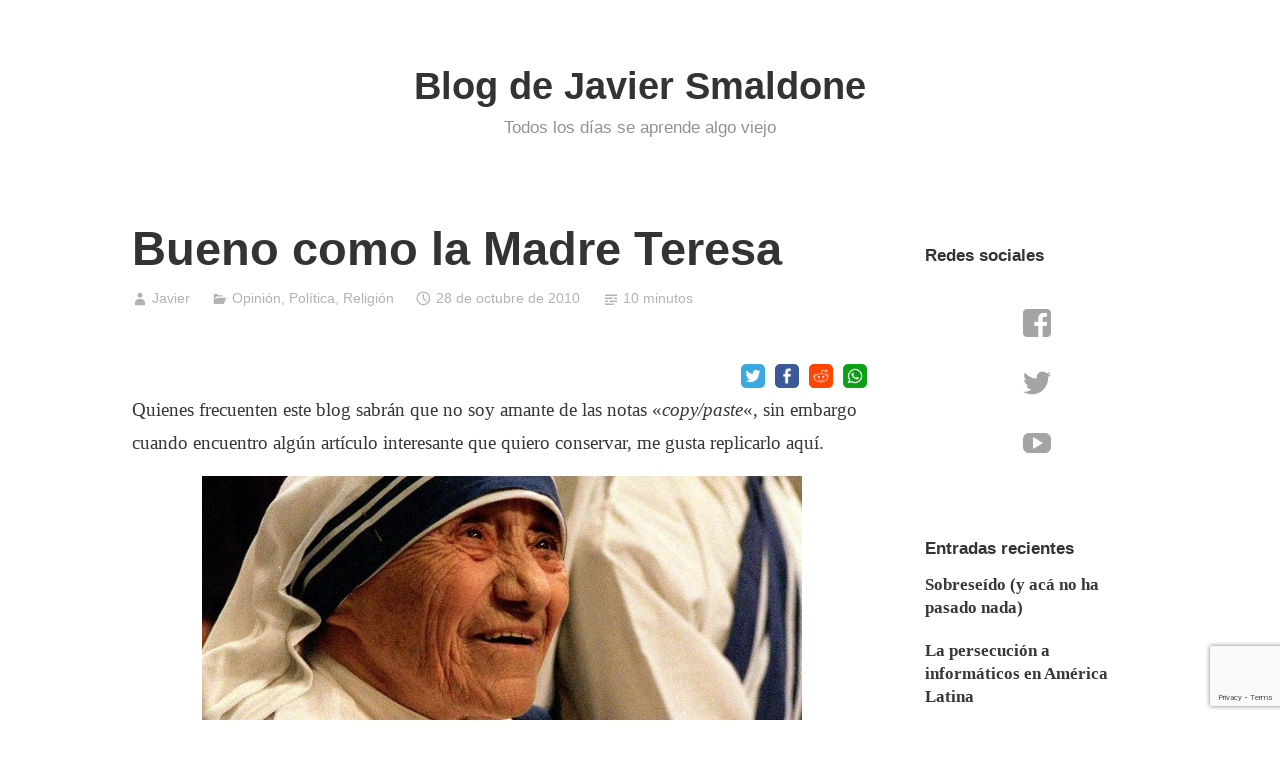

--- FILE ---
content_type: text/html; charset=UTF-8
request_url: https://blog.smaldone.com.ar/2010/10/28/bueno-como-la-madre-teresa/
body_size: 24947
content:
<!DOCTYPE html>
<html lang="es">
<head>
<meta charset="UTF-8">
<meta name="viewport" content="width=device-width, initial-scale=1">
<link rel="profile" href="http://gmpg.org/xfn/11">

<!--||  JM Twitter Cards by jmau111 v12  ||-->
<meta name="twitter:card" content="summary_large_image">
<meta name="twitter:creator" content="@mis2centavos">
<meta name="twitter:site" content="@mis2centavos">
<meta property="og:title" content="Bueno como la Madre Teresa">
<meta property="og:description" content="Quienes frecuenten este blog sabrán que no soy amante de las notas &quot;copy/paste&quot;, sin embargo cuando encuentro algún artículo interesante que quiero conservar, me gusta replicarlo aquí.Este">
<meta property="og:image" content="https://blog.smaldone.com.ar/files/caparros/teresa.jpg">
<!--||  /JM Twitter Cards by jmau111 v12  ||-->
<title>Bueno como la Madre Teresa &#8211; Blog de Javier Smaldone</title>
<meta name='robots' content='max-image-preview:large' />
	<style>img:is([sizes="auto" i], [sizes^="auto," i]) { contain-intrinsic-size: 3000px 1500px }</style>
	<link rel='dns-prefetch' href='//ws.sharethis.com' />
<link rel='dns-prefetch' href='//secure.gravatar.com' />
<link rel='dns-prefetch' href='//stats.wp.com' />
<link rel='dns-prefetch' href='//v0.wordpress.com' />
<link rel="alternate" type="application/rss+xml" title="Blog de Javier Smaldone &raquo; Feed" href="https://blog.smaldone.com.ar/feed/" />
<link rel="alternate" type="application/rss+xml" title="Blog de Javier Smaldone &raquo; Feed de los comentarios" href="https://blog.smaldone.com.ar/comments/feed/" />
<link rel="alternate" type="application/rss+xml" title="Blog de Javier Smaldone &raquo; Comentario Bueno como la Madre Teresa del feed" href="https://blog.smaldone.com.ar/2010/10/28/bueno-como-la-madre-teresa/feed/" />
<link rel='stylesheet' id='wp-block-library-css' href='https://blog.smaldone.com.ar/wp-includes/css/dist/block-library/style.min.css?ver=1f84779c0800fba2ca0eef727d74586b' type='text/css' media='all' />
<style id='wp-block-library-theme-inline-css' type='text/css'>
.wp-block-audio :where(figcaption){color:#555;font-size:13px;text-align:center}.is-dark-theme .wp-block-audio :where(figcaption){color:#ffffffa6}.wp-block-audio{margin:0 0 1em}.wp-block-code{border:1px solid #ccc;border-radius:4px;font-family:Menlo,Consolas,monaco,monospace;padding:.8em 1em}.wp-block-embed :where(figcaption){color:#555;font-size:13px;text-align:center}.is-dark-theme .wp-block-embed :where(figcaption){color:#ffffffa6}.wp-block-embed{margin:0 0 1em}.blocks-gallery-caption{color:#555;font-size:13px;text-align:center}.is-dark-theme .blocks-gallery-caption{color:#ffffffa6}:root :where(.wp-block-image figcaption){color:#555;font-size:13px;text-align:center}.is-dark-theme :root :where(.wp-block-image figcaption){color:#ffffffa6}.wp-block-image{margin:0 0 1em}.wp-block-pullquote{border-bottom:4px solid;border-top:4px solid;color:currentColor;margin-bottom:1.75em}.wp-block-pullquote cite,.wp-block-pullquote footer,.wp-block-pullquote__citation{color:currentColor;font-size:.8125em;font-style:normal;text-transform:uppercase}.wp-block-quote{border-left:.25em solid;margin:0 0 1.75em;padding-left:1em}.wp-block-quote cite,.wp-block-quote footer{color:currentColor;font-size:.8125em;font-style:normal;position:relative}.wp-block-quote:where(.has-text-align-right){border-left:none;border-right:.25em solid;padding-left:0;padding-right:1em}.wp-block-quote:where(.has-text-align-center){border:none;padding-left:0}.wp-block-quote.is-large,.wp-block-quote.is-style-large,.wp-block-quote:where(.is-style-plain){border:none}.wp-block-search .wp-block-search__label{font-weight:700}.wp-block-search__button{border:1px solid #ccc;padding:.375em .625em}:where(.wp-block-group.has-background){padding:1.25em 2.375em}.wp-block-separator.has-css-opacity{opacity:.4}.wp-block-separator{border:none;border-bottom:2px solid;margin-left:auto;margin-right:auto}.wp-block-separator.has-alpha-channel-opacity{opacity:1}.wp-block-separator:not(.is-style-wide):not(.is-style-dots){width:100px}.wp-block-separator.has-background:not(.is-style-dots){border-bottom:none;height:1px}.wp-block-separator.has-background:not(.is-style-wide):not(.is-style-dots){height:2px}.wp-block-table{margin:0 0 1em}.wp-block-table td,.wp-block-table th{word-break:normal}.wp-block-table :where(figcaption){color:#555;font-size:13px;text-align:center}.is-dark-theme .wp-block-table :where(figcaption){color:#ffffffa6}.wp-block-video :where(figcaption){color:#555;font-size:13px;text-align:center}.is-dark-theme .wp-block-video :where(figcaption){color:#ffffffa6}.wp-block-video{margin:0 0 1em}:root :where(.wp-block-template-part.has-background){margin-bottom:0;margin-top:0;padding:1.25em 2.375em}
</style>
<style id='classic-theme-styles-inline-css' type='text/css'>
/*! This file is auto-generated */
.wp-block-button__link{color:#fff;background-color:#32373c;border-radius:9999px;box-shadow:none;text-decoration:none;padding:calc(.667em + 2px) calc(1.333em + 2px);font-size:1.125em}.wp-block-file__button{background:#32373c;color:#fff;text-decoration:none}
</style>
<style id='pdfemb-pdf-embedder-viewer-style-inline-css' type='text/css'>
.wp-block-pdfemb-pdf-embedder-viewer{max-width:none}

</style>
<link rel='stylesheet' id='mediaelement-css' href='https://blog.smaldone.com.ar/wp-includes/js/mediaelement/mediaelementplayer-legacy.min.css?ver=4.2.17' type='text/css' media='all' />
<link rel='stylesheet' id='wp-mediaelement-css' href='https://blog.smaldone.com.ar/wp-includes/js/mediaelement/wp-mediaelement.min.css?ver=1f84779c0800fba2ca0eef727d74586b' type='text/css' media='all' />
<style id='jetpack-sharing-buttons-style-inline-css' type='text/css'>
.jetpack-sharing-buttons__services-list{display:flex;flex-direction:row;flex-wrap:wrap;gap:0;list-style-type:none;margin:5px;padding:0}.jetpack-sharing-buttons__services-list.has-small-icon-size{font-size:12px}.jetpack-sharing-buttons__services-list.has-normal-icon-size{font-size:16px}.jetpack-sharing-buttons__services-list.has-large-icon-size{font-size:24px}.jetpack-sharing-buttons__services-list.has-huge-icon-size{font-size:36px}@media print{.jetpack-sharing-buttons__services-list{display:none!important}}.editor-styles-wrapper .wp-block-jetpack-sharing-buttons{gap:0;padding-inline-start:0}ul.jetpack-sharing-buttons__services-list.has-background{padding:1.25em 2.375em}
</style>
<style id='global-styles-inline-css' type='text/css'>
:root{--wp--preset--aspect-ratio--square: 1;--wp--preset--aspect-ratio--4-3: 4/3;--wp--preset--aspect-ratio--3-4: 3/4;--wp--preset--aspect-ratio--3-2: 3/2;--wp--preset--aspect-ratio--2-3: 2/3;--wp--preset--aspect-ratio--16-9: 16/9;--wp--preset--aspect-ratio--9-16: 9/16;--wp--preset--color--black: #000000;--wp--preset--color--cyan-bluish-gray: #abb8c3;--wp--preset--color--white: #fff;--wp--preset--color--pale-pink: #f78da7;--wp--preset--color--vivid-red: #cf2e2e;--wp--preset--color--luminous-vivid-orange: #ff6900;--wp--preset--color--luminous-vivid-amber: #fcb900;--wp--preset--color--light-green-cyan: #7bdcb5;--wp--preset--color--vivid-green-cyan: #00d084;--wp--preset--color--pale-cyan-blue: #8ed1fc;--wp--preset--color--vivid-cyan-blue: #0693e3;--wp--preset--color--vivid-purple: #9b51e0;--wp--preset--color--medium-blue: #0087be;--wp--preset--color--bright-blue: #00aadc;--wp--preset--color--dark-gray: #4d4d4b;--wp--preset--color--light-gray: #b3b3b1;--wp--preset--gradient--vivid-cyan-blue-to-vivid-purple: linear-gradient(135deg,rgba(6,147,227,1) 0%,rgb(155,81,224) 100%);--wp--preset--gradient--light-green-cyan-to-vivid-green-cyan: linear-gradient(135deg,rgb(122,220,180) 0%,rgb(0,208,130) 100%);--wp--preset--gradient--luminous-vivid-amber-to-luminous-vivid-orange: linear-gradient(135deg,rgba(252,185,0,1) 0%,rgba(255,105,0,1) 100%);--wp--preset--gradient--luminous-vivid-orange-to-vivid-red: linear-gradient(135deg,rgba(255,105,0,1) 0%,rgb(207,46,46) 100%);--wp--preset--gradient--very-light-gray-to-cyan-bluish-gray: linear-gradient(135deg,rgb(238,238,238) 0%,rgb(169,184,195) 100%);--wp--preset--gradient--cool-to-warm-spectrum: linear-gradient(135deg,rgb(74,234,220) 0%,rgb(151,120,209) 20%,rgb(207,42,186) 40%,rgb(238,44,130) 60%,rgb(251,105,98) 80%,rgb(254,248,76) 100%);--wp--preset--gradient--blush-light-purple: linear-gradient(135deg,rgb(255,206,236) 0%,rgb(152,150,240) 100%);--wp--preset--gradient--blush-bordeaux: linear-gradient(135deg,rgb(254,205,165) 0%,rgb(254,45,45) 50%,rgb(107,0,62) 100%);--wp--preset--gradient--luminous-dusk: linear-gradient(135deg,rgb(255,203,112) 0%,rgb(199,81,192) 50%,rgb(65,88,208) 100%);--wp--preset--gradient--pale-ocean: linear-gradient(135deg,rgb(255,245,203) 0%,rgb(182,227,212) 50%,rgb(51,167,181) 100%);--wp--preset--gradient--electric-grass: linear-gradient(135deg,rgb(202,248,128) 0%,rgb(113,206,126) 100%);--wp--preset--gradient--midnight: linear-gradient(135deg,rgb(2,3,129) 0%,rgb(40,116,252) 100%);--wp--preset--font-size--small: 13px;--wp--preset--font-size--medium: 20px;--wp--preset--font-size--large: 36px;--wp--preset--font-size--x-large: 42px;--wp--preset--spacing--20: 0.44rem;--wp--preset--spacing--30: 0.67rem;--wp--preset--spacing--40: 1rem;--wp--preset--spacing--50: 1.5rem;--wp--preset--spacing--60: 2.25rem;--wp--preset--spacing--70: 3.38rem;--wp--preset--spacing--80: 5.06rem;--wp--preset--shadow--natural: 6px 6px 9px rgba(0, 0, 0, 0.2);--wp--preset--shadow--deep: 12px 12px 50px rgba(0, 0, 0, 0.4);--wp--preset--shadow--sharp: 6px 6px 0px rgba(0, 0, 0, 0.2);--wp--preset--shadow--outlined: 6px 6px 0px -3px rgba(255, 255, 255, 1), 6px 6px rgba(0, 0, 0, 1);--wp--preset--shadow--crisp: 6px 6px 0px rgba(0, 0, 0, 1);}:where(.is-layout-flex){gap: 0.5em;}:where(.is-layout-grid){gap: 0.5em;}body .is-layout-flex{display: flex;}.is-layout-flex{flex-wrap: wrap;align-items: center;}.is-layout-flex > :is(*, div){margin: 0;}body .is-layout-grid{display: grid;}.is-layout-grid > :is(*, div){margin: 0;}:where(.wp-block-columns.is-layout-flex){gap: 2em;}:where(.wp-block-columns.is-layout-grid){gap: 2em;}:where(.wp-block-post-template.is-layout-flex){gap: 1.25em;}:where(.wp-block-post-template.is-layout-grid){gap: 1.25em;}.has-black-color{color: var(--wp--preset--color--black) !important;}.has-cyan-bluish-gray-color{color: var(--wp--preset--color--cyan-bluish-gray) !important;}.has-white-color{color: var(--wp--preset--color--white) !important;}.has-pale-pink-color{color: var(--wp--preset--color--pale-pink) !important;}.has-vivid-red-color{color: var(--wp--preset--color--vivid-red) !important;}.has-luminous-vivid-orange-color{color: var(--wp--preset--color--luminous-vivid-orange) !important;}.has-luminous-vivid-amber-color{color: var(--wp--preset--color--luminous-vivid-amber) !important;}.has-light-green-cyan-color{color: var(--wp--preset--color--light-green-cyan) !important;}.has-vivid-green-cyan-color{color: var(--wp--preset--color--vivid-green-cyan) !important;}.has-pale-cyan-blue-color{color: var(--wp--preset--color--pale-cyan-blue) !important;}.has-vivid-cyan-blue-color{color: var(--wp--preset--color--vivid-cyan-blue) !important;}.has-vivid-purple-color{color: var(--wp--preset--color--vivid-purple) !important;}.has-black-background-color{background-color: var(--wp--preset--color--black) !important;}.has-cyan-bluish-gray-background-color{background-color: var(--wp--preset--color--cyan-bluish-gray) !important;}.has-white-background-color{background-color: var(--wp--preset--color--white) !important;}.has-pale-pink-background-color{background-color: var(--wp--preset--color--pale-pink) !important;}.has-vivid-red-background-color{background-color: var(--wp--preset--color--vivid-red) !important;}.has-luminous-vivid-orange-background-color{background-color: var(--wp--preset--color--luminous-vivid-orange) !important;}.has-luminous-vivid-amber-background-color{background-color: var(--wp--preset--color--luminous-vivid-amber) !important;}.has-light-green-cyan-background-color{background-color: var(--wp--preset--color--light-green-cyan) !important;}.has-vivid-green-cyan-background-color{background-color: var(--wp--preset--color--vivid-green-cyan) !important;}.has-pale-cyan-blue-background-color{background-color: var(--wp--preset--color--pale-cyan-blue) !important;}.has-vivid-cyan-blue-background-color{background-color: var(--wp--preset--color--vivid-cyan-blue) !important;}.has-vivid-purple-background-color{background-color: var(--wp--preset--color--vivid-purple) !important;}.has-black-border-color{border-color: var(--wp--preset--color--black) !important;}.has-cyan-bluish-gray-border-color{border-color: var(--wp--preset--color--cyan-bluish-gray) !important;}.has-white-border-color{border-color: var(--wp--preset--color--white) !important;}.has-pale-pink-border-color{border-color: var(--wp--preset--color--pale-pink) !important;}.has-vivid-red-border-color{border-color: var(--wp--preset--color--vivid-red) !important;}.has-luminous-vivid-orange-border-color{border-color: var(--wp--preset--color--luminous-vivid-orange) !important;}.has-luminous-vivid-amber-border-color{border-color: var(--wp--preset--color--luminous-vivid-amber) !important;}.has-light-green-cyan-border-color{border-color: var(--wp--preset--color--light-green-cyan) !important;}.has-vivid-green-cyan-border-color{border-color: var(--wp--preset--color--vivid-green-cyan) !important;}.has-pale-cyan-blue-border-color{border-color: var(--wp--preset--color--pale-cyan-blue) !important;}.has-vivid-cyan-blue-border-color{border-color: var(--wp--preset--color--vivid-cyan-blue) !important;}.has-vivid-purple-border-color{border-color: var(--wp--preset--color--vivid-purple) !important;}.has-vivid-cyan-blue-to-vivid-purple-gradient-background{background: var(--wp--preset--gradient--vivid-cyan-blue-to-vivid-purple) !important;}.has-light-green-cyan-to-vivid-green-cyan-gradient-background{background: var(--wp--preset--gradient--light-green-cyan-to-vivid-green-cyan) !important;}.has-luminous-vivid-amber-to-luminous-vivid-orange-gradient-background{background: var(--wp--preset--gradient--luminous-vivid-amber-to-luminous-vivid-orange) !important;}.has-luminous-vivid-orange-to-vivid-red-gradient-background{background: var(--wp--preset--gradient--luminous-vivid-orange-to-vivid-red) !important;}.has-very-light-gray-to-cyan-bluish-gray-gradient-background{background: var(--wp--preset--gradient--very-light-gray-to-cyan-bluish-gray) !important;}.has-cool-to-warm-spectrum-gradient-background{background: var(--wp--preset--gradient--cool-to-warm-spectrum) !important;}.has-blush-light-purple-gradient-background{background: var(--wp--preset--gradient--blush-light-purple) !important;}.has-blush-bordeaux-gradient-background{background: var(--wp--preset--gradient--blush-bordeaux) !important;}.has-luminous-dusk-gradient-background{background: var(--wp--preset--gradient--luminous-dusk) !important;}.has-pale-ocean-gradient-background{background: var(--wp--preset--gradient--pale-ocean) !important;}.has-electric-grass-gradient-background{background: var(--wp--preset--gradient--electric-grass) !important;}.has-midnight-gradient-background{background: var(--wp--preset--gradient--midnight) !important;}.has-small-font-size{font-size: var(--wp--preset--font-size--small) !important;}.has-medium-font-size{font-size: var(--wp--preset--font-size--medium) !important;}.has-large-font-size{font-size: var(--wp--preset--font-size--large) !important;}.has-x-large-font-size{font-size: var(--wp--preset--font-size--x-large) !important;}
:where(.wp-block-post-template.is-layout-flex){gap: 1.25em;}:where(.wp-block-post-template.is-layout-grid){gap: 1.25em;}
:where(.wp-block-columns.is-layout-flex){gap: 2em;}:where(.wp-block-columns.is-layout-grid){gap: 2em;}
:root :where(.wp-block-pullquote){font-size: 1.5em;line-height: 1.6;}
</style>
<link rel='stylesheet' id='contact-form-7-css' href='https://blog.smaldone.com.ar/wp-content/plugins/contact-form-7/includes/css/styles.css?ver=6.1.1' type='text/css' media='all' />
<link rel='stylesheet' id='genericons-css' href='https://blog.smaldone.com.ar/wp-content/plugins/jetpack/_inc/genericons/genericons/genericons.css?ver=3.1' type='text/css' media='all' />
<link rel='stylesheet' id='independent-publisher-2-style-css' href='https://blog.smaldone.com.ar/wp-content/themes/independent-publisher-2-wpcom/style.css?ver=1f84779c0800fba2ca0eef727d74586b' type='text/css' media='all' />
<link rel='stylesheet' id='independent-publisher-2-block-style-css' href='https://blog.smaldone.com.ar/wp-content/themes/independent-publisher-2-wpcom/css/blocks.css?ver=1.0' type='text/css' media='all' />
<script id='st_insights_js' type="text/javascript" src="https://ws.sharethis.com/button/st_insights.js?publisher=4d48b7c5-0ae3-43d4-bfbe-3ff8c17a8ae6&amp;product=simpleshare&amp;ver=8.5.2" id="ssba-sharethis-js"></script>
<script type="text/javascript" src="https://blog.smaldone.com.ar/wp-includes/js/jquery/jquery.min.js?ver=3.7.1" id="jquery-core-js"></script>
<script type="text/javascript" src="https://blog.smaldone.com.ar/wp-includes/js/jquery/jquery-migrate.min.js?ver=3.4.1" id="jquery-migrate-js"></script>
<link rel="https://api.w.org/" href="https://blog.smaldone.com.ar/wp-json/" /><link rel="alternate" title="JSON" type="application/json" href="https://blog.smaldone.com.ar/wp-json/wp/v2/posts/641" /><link rel="EditURI" type="application/rsd+xml" title="RSD" href="https://blog.smaldone.com.ar/xmlrpc.php?rsd" />

<link rel="canonical" href="https://blog.smaldone.com.ar/2010/10/28/bueno-como-la-madre-teresa/" />
<link rel='shortlink' href='https://wp.me/pgVOw-al' />
<link rel="alternate" title="oEmbed (JSON)" type="application/json+oembed" href="https://blog.smaldone.com.ar/wp-json/oembed/1.0/embed?url=https%3A%2F%2Fblog.smaldone.com.ar%2F2010%2F10%2F28%2Fbueno-como-la-madre-teresa%2F" />
<link rel="alternate" title="oEmbed (XML)" type="text/xml+oembed" href="https://blog.smaldone.com.ar/wp-json/oembed/1.0/embed?url=https%3A%2F%2Fblog.smaldone.com.ar%2F2010%2F10%2F28%2Fbueno-como-la-madre-teresa%2F&#038;format=xml" />
	<style>img#wpstats{display:none}</style>
		<link rel="pingback" href="https://blog.smaldone.com.ar/xmlrpc.php"><style type="text/css">.recentcomments a{display:inline !important;padding:0 !important;margin:0 !important;}</style>		<style type="text/css" id="wp-custom-css">
			.centerpic{ 
    display: block;
    margin-left: auto;
    margin-right: auto;
    text-align: center;
    clear: both;
    margin-bottom: 1.5em;}

		</style>
		</head>

<body class="wp-singular post-template-default single single-post postid-641 single-format-standard wp-embed-responsive wp-theme-independent-publisher-2-wpcom has-sidebar">

<div id="page" class="hfeed site">
	<a class="skip-link screen-reader-text" href="#content">Saltar al contenido</a>

	<div id="hero-header" class="site-hero-section">
		<header id="masthead" class="site-header" role="banner">
			<div class="inner">
				<div class="site-branding">
					
												<p class="site-title"><a href="https://blog.smaldone.com.ar/" rel="home">Blog de Javier Smaldone</a></p>
													<p class="site-description">Todos los días se aprende algo viejo</p>
									</div><!-- .site-branding -->

				
				
			</div><!-- .inner -->
		</header><!-- #masthead -->
	</div>

		
	
	
	<div id="content-wrapper" class="content-wrapper">
		<div id="content" class="site-content">

	<div id="primary" class="content-area">
		<main id="main" class="site-main" role="main">

		
			
<article id="post-641" class="post-641 post type-post status-publish format-standard hentry category-opinion category-politica category-religion">
			<header class="entry-header">
			<h1 class="entry-title">Bueno como la Madre Teresa</h1>		</header><!-- .entry-header -->		<div class="entry-meta">
			<span class="byline">
				<a href="https://blog.smaldone.com.ar/author/admin/" title="Entradas de Javier" rel="author">Javier</a>			</span>
							<span class="cat-links">
					<a href="https://blog.smaldone.com.ar/category/opinion/" rel="category tag">Opinión</a>, <a href="https://blog.smaldone.com.ar/category/politica/" rel="category tag">Política</a>, <a href="https://blog.smaldone.com.ar/category/religion/" rel="category tag">Religión</a>				</span><!-- .cat-links -->
			
			
			<span class="published-on">
				<time class="entry-date published" datetime="2010-10-28T23:45:46-03:00">28 de octubre de 2010</time><time class="updated" datetime="2016-09-04T11:34:45-03:00">4 de septiembre de 2016</time>			</span>

			<span class="word-count">10 minutos</span>		</div><!-- .entry-meta -->
	
	<div class="entry-content">
		<!-- Simple Share Buttons Adder (8.5.2) simplesharebuttons.com --><div class="ssba-classic-2 ssba ssbp-wrap alignleft ssbp--theme-1"><div style="text-align:right"><a data-site="twitter" class="ssba_twitter_share ssba_share_link" href="https://twitter.com/intent/tweet?text=Bueno como la Madre Teresa&url=https://blog.smaldone.com.ar/2010/10/28/bueno-como-la-madre-teresa/&via="  target=_blank  style="color:; background-color: ; height: 48px; width: 48px; " ><img decoding="async" src="https://blog.smaldone.com.ar/wp-content/plugins/simple-share-buttons-adder/buttons/simple/twitter.png" style="width: 24px;" title="twitter" class="ssba ssba-img" alt="Share on twitter" /><div title="Twitter" class="ssbp-text">Twitter</div></a><a data-site="facebook" class="ssba_facebook_share ssba_share_link" href="https://www.facebook.com/sharer.php?t=Bueno como la Madre Teresa&u=https://blog.smaldone.com.ar/2010/10/28/bueno-como-la-madre-teresa/"  target=_blank  style="color:; background-color: ; height: 48px; width: 48px; " ><img decoding="async" src="https://blog.smaldone.com.ar/wp-content/plugins/simple-share-buttons-adder/buttons/simple/facebook.png" style="width: 24px;" title="facebook" class="ssba ssba-img" alt="Share on facebook" /><div title="Facebook" class="ssbp-text">Facebook</div></a><a data-site="reddit" class="ssba_reddit_share ssba_share_link" href="https://reddit.com/submit?title=Bueno como la Madre Teresa&url=https://blog.smaldone.com.ar/2010/10/28/bueno-como-la-madre-teresa/"  target=_blank  style="color:; background-color: ; height: 48px; width: 48px; " ><img decoding="async" src="https://blog.smaldone.com.ar/wp-content/plugins/simple-share-buttons-adder/buttons/simple/reddit.png" style="width: 24px;" title="reddit" class="ssba ssba-img" alt="Share on reddit" /><div title="Reddit" class="ssbp-text">Reddit</div></a><a data-site="whatsapp" class="ssba_whatsapp_share ssba_share_link" href="https://web.whatsapp.com/send?text=https://blog.smaldone.com.ar/2010/10/28/bueno-como-la-madre-teresa/"  target=_blank  style="color:; background-color: ; height: 48px; width: 48px; " ><img decoding="async" src="https://blog.smaldone.com.ar/wp-content/plugins/simple-share-buttons-adder/buttons/simple/whatsapp.png" style="width: 24px;" title="whatsapp" class="ssba ssba-img" alt="Share on whatsapp" /><div title="Whatsapp" class="ssbp-text">Whatsapp</div></a></div></div><p>Quienes frecuenten este blog sabrán que no soy amante de las notas «<em>copy/paste</em>«, sin embargo cuando encuentro algún artículo interesante que quiero conservar, me gusta replicarlo aquí.</p>
<div class="centerpic"><img decoding="async" src="/files/caparros/teresa.jpg" alt="Madre Teresa de Calcuta" /></div>
<p>Este es el caso del texto del periodista, escritor e historiador <a href="http://es.wikipedia.org/wiki/Mart%C3%ADn_Caparr%C3%B3s">Martín Caparrós</a> en el que analiza la obra de la llamada «<a href="http://es.wikipedia.org/wiki/Teresa_de_Calcuta">Madre Teresa de Calcuta</a>» poniendo de manifiesto algunos aspectos de la misma para nada difundidos.</p>
<p>Como mínimo, para pensar un buen rato a quiénes ponen como ejemplo de «<em>bondad</em>«.</p>
<p><span id="more-641"></span></p>
<h3>¿Por qué detesto a la madre Teresa de Calcuta?</h3>
<p>Algo me molestó desde el principio. Llegué al moritorio de la madre Teresa de Calcuta, en Calcuta, sin mayores prejuicios, dispuesto a ver cómo era eso, pero algo me molestó. Primero fue, supongo, un cartel que decía &#8220;Hoy me voy al cielo&#8221; y, al lado, en un pizarrón, las cifras del día: &#8220;Pacientes: hombres: 49, mujeres: 41. Ingresados: 4. Muertos: 2&#8243;. En el pizarrón no existía el rubro &#8220;Egresos&#8221;. En el moritorio de la madre Teresa, su primer emprendimiento, la base de todo su desarrollo posterior, no hay espacio para curaciones.</p>
<p>La señorita Agnes Gonxha Bojaxhiu, también llamada Madre Teresa de Calcuta, consiguió en sus últimos veinticinco años una fama y un apoyo internacional extraordinarios. Le llovieron medallas, donaciones, premios, subvenciones, todo tipo de dinero para que ayudara a los pobres del mundo. La señorita Bojaxhiu nunca hizo públicas las cuentas de su orden pero se sabe, porque ella se jactó de eso muchas veces, que fundó, con ese dinero, alrededor de quinientos conventos en cien países. Pero no fundó una clínica en Calcuta.</p>
<p>Hay un par de ideas fuertes detrás de todo eso. Sobre todo, la idea de que la vida —ellos dirían &#8220;esta vida&#8221;, como si hubiera muchas— es un camino hacia otra, mejor, más cerca del Señor: si no fuera así, a nadie se le ocurriría dedicarse a que esa gente muriera mejor y, quizás, en cambio, pensarían en mejorar sus vidas. Y la idea de que el sufrimiento de los pobres es un don de Dios: &#8220;Hay algo muy bello en ver a los pobres aceptar su suerte, sufrirla como la pasión de Jesucristo —dijo la madre Teresa—. El mundo gana con su sufrimiento&#8221;.</p>
<p>Por eso, quizás, la religiosa les pedía a los afectados por el famoso desastre ecológico de la fábrica Union Carbide, en el Bhopal indio, que &#8220;olvidaran y perdonaran&#8221; en vez de reclamar indemnizaciones. Por eso, quizás, la religiosa fue a Haití en 1981 para recibir la Legión de Honor de manos de Baby Doc Duvalier —que le donó bastante plata— y explicar que el tirano &#8220;amaba a los pobres y era adorado por ellos&#8221;. Por eso, quizás, la religiosa fue a Tirana a poner una corona de flores en el monumento de Enver Hoxha, el líder estalinista del país más represivo y pobre de Europa.</p>
<p>Pero quizá no fue por eso que salió a defender a Charles Keating. Keating era un buen amigo de los Reagan —que recibió a la religiosa más de una vez— y uno de los mayores estafadores de la historia financiera norteamericana: el fulano que se robó, por medio de una serie de maniobras bancarias, 252 millones de dólares de pequeños ahorristas. Keating le había donado a la religiosa 1.250.000 dólares y le solía prestar su avión privado. Cuando lo juzgaron, la religiosa mandó una carta pidiendo la clemencia del tribunal para &#8220;un hombre que ha hecho mucho por los pobres&#8221;. Fue enternecedor. Pero cuando el fiscal le pidió que devolviera la plata que Keating le había dado —robada a los pequeños ahorristas—, la religiosa no se dignó contestar nada.</p>
<p>En el moritorio de Calcuta, la sala de los hombres tiene quince metros de largo por diez de ancho. Las paredes están pintadas de blanco y hay carteles con rezos, vírgenes en estantes, crucifijos y una foto de la señorita también llamada madre con el papa Wojtyla. &#8220;Hagamos que la iglesia esté presente en el mundo de hoy&#8221;, dice la leyenda.</p>
<p>En la sala hay dos tarimas de material con mosaicos baratos, que ocupan los dos lados largos: sobre cada tarima, quince catres; en el suelo, entre ambas, otros veinte. Los catres tienen colchonetas celestes, de plástico celeste, y una almohada de tela azul oscuro; no tienen sábanas. Sobre cada catre, un cuerpo flaco espera que le llegue la muerte.</p>
<p>El moritorio de la madre Teresa está al lado del templo de Khali y sirve para morirse más tranquilo, dentro de lo que cabe. La madre Teresa lo fundó en 1951, cuando un comerciante musulmán le vendió el caserón por muy poco dinero porque la admiraba y dijo que tenía que devolverle a dios un poco de lo que dios le había dado. Desde entonces, los voluntarios recogen en la calle moribundos y los traen a los catres celestes, los limpian y los disponen para una muerte arregladita.</p>
<p>—Los de las tarimas están un poco mejor y puede que alguno se salve.</p>
<p>Me dice Mike, un inglés de 30 con colita, tipo bastante freakie, que se empeña en hablarme en mal francés.</p>
<p>—Los de abajo son los que no van a durar; cuanto más cerca de la puerta, peor están.</p>
<p>En la sala se oyen lamentos pero tampoco tantos. Un chico —quizás sea un chico, quizás tenga 13 ó 35— casi sin carne sobre los huesos y una bruta herida en la cabeza grita Babu, Babu. Richard, grande como dos roperos, rubio, media americana, maneras de cura párroco en Milwaukee, comprensivo pero severo, le da unos golpecitos en la espalda. Después le lleva un vaso de lata con agua a un viejo que está al lado de la puerta. El viejo está inmóvil y la cabeza le cuelga por detrás del catre. Richard se la acomoda y el viejo repta con esfuerzo para que le cuelgue otra vez.</p>
<p>—Este está muy mal. Entró ayer y lo llevamos al hospital pero no lo aceptaron.</p>
<p>—¿Por qué?</p>
<p>—Por dinero.</p>
<p>—¿Los hospitales no son públicos?</p>
<p>—En los hospitales públicos te dan cama para dentro de cuatro meses. No sirve para nada. Nosotros tenemos una cuota de camas en un hospital privado cristiano, pero ahora las tenemos todas ocupadas, así que cuando fuimos nos dijeron que no. Acá no estamos en América; acá hay gente que se muere porque no hay cómo atenderla.</p>
<p>Richard me cuenta sobre uno que entró hace un mes con una fractura en la pierna: no lo pudieron atender y se murió de la infección. Y está dispuesto a seguir con más casos. Parece que acá no es tan raro que alguien se muera antes de los últimos esfuerzos.</p>
<p>—No podemos curarlos. No somos médicos. Tenemos un médico que viene dos veces por semana, pero tampoco tenemos equipos ni ciertos remedios. Lo que hacemos es confortarlos, cuidarlos, darles afecto, ofrecerles que se mueran dignamente.</p>
<p>Hay algo que me suena raro en todo esto. Richard le acaricia la cabeza al que insiste en colgarla; más allá, Mike le sostiene la mano a uno con un vendaje que le atraviesa el pecho. Los acompañan: no tienen un idioma común así que no pueden hablarse, o quizás no ganarían nada con hablarse. Richard va a buscar una sábana para tapar al viejo de cabeza colgante. Hace solo 35 grados y el viejo tiene frío. En Chicago, Richard estudia Medicina, pero ahora dice que no sabe si va a poder volver a soportar aquello. Y dice que tampoco podría soportar esto todo el tiempo, pero que no soportaría ser doctor y no atender a estos tipos. A veces llega un punto en que soportar es muy difícil. Richard es un Clark Kent buenazo con mentón imponente y es muy católico, familia de irlandeses, y dice que dios le va a decir qué hacer.</p>
<p>—O sea que no hay ninguna posibilidad de que lo atienda un médico.</p>
<p>—No.</p>
<p>-¿Y entonces?</p>
<p>—Y entonces se va a morir hoy o mañana.</p>
<p>Richard lo dice como quien dice: llueve. O incluso: quizás llueva. Debe ser difícil pronunciarlo así.</p>
<p>La señorita Agnes Gonxha Bojaxhiu, también llamada Madre Teresa de Calcuta, nunca se privó de dar sus opiniones. En Irlanda, por ejemplo, en 1995, un referéndum sobre el divorcio encendía pasiones. Irlanda era el último país de Europa sin divorcio, y los márgenes se anunciaban estrechos. Entonces la religiosa —que no tenía nada que ver con Irlanda— participó de la campaña pidiendo el voto en contra. Los divorcistas ganaron con el 50,3 por ciento. Pocos meses después, su nueva amiga, lady Diana Spencer, se divorció, y una periodista le preguntó qué opinaba. La señorita no tenía problemas: &#8220;Está bien que ese matrimonio se haya terminado, porque nadie era realmente feliz&#8221;, dijo.</p>
<p>La señorita sabía aprovechar el halo de santidad que la rodeaba: los santos pueden decir lo que quieran, donde y cuando quieran. Todo está justificado por el halo. Y ella usaba esa bula para llevar adelante su campaña mayor: la lucha contra el aborto y la contracepción. Lo dijo muy claro en Estocolmo, 1979, mientras recibía el Premio Nobel de la Paz: &#8220;El aborto es la principal amenaza para la paz mundial&#8221;. Y, para no dejar dudas: &#8220;La contracepción y el aborto son moralmente equivalentes&#8221;.</p>
<p>En septiembre de 1996, el Congreso norteamericano le dio el título de ciudadana honoraria. Era la quinta persona en la historia que la conseguía. Dos años antes había organizado, en ese mismo recinto, una &#8220;plegaria nacional&#8221; ante Clinton, Gore y compañía. Ese día, su discurso fue belicoso: &#8220;Los pobres pueden no tener nada para comer, pueden no tener una casa donde vivir, pero igual pueden ser grandes personas cuando son espiritualmente ricos. Y el aborto, que sigue muchas veces a la contracepción, lleva a la gente a ser espiritualmente pobre, y esa es la peor pobreza, la más difícil de vencer&#8221;, decía la religiosa, y cientos de congresistas, muchos de los cuales no estaban en contra de la contracepción y el aborto, la aplaudían embelesados. En su Calcuta, en la India, en muchos otros países, la superpoblación es causa principal del hambre y la miseria, y sus autoridades toman todo tipo de medidas para limitarla.</p>
<p>&#8220;Yo creo que el mayor destructor de la paz hoy en día es el aborto, porque es una guerra contra el niño, un asesinato del niño inocente. Y si aceptamos que una madre puede asesinar a su propio hijo, ¿cómo podemos decirles a otras gentes que no se maten entre ellos? Nosotros no podemos resolver todos los problemas del mundo, pero no le traigamos el peor problema de todos, que es destruir el amor. Y eso es lo que pasa cuando le decimos a la gente que practique la contracepción y el aborto&#8221;.</p>
<p>Las jerarquías católicas lo dicen siempre, pero dicho por ella es mucho más eficaz. Aquella tarde, el cardenal James Hickley, arzobispo de Washington, lo explicó clarito: &#8220;Su grito de amor y su defensa de la vida nonata no son frases vacías, porque ella sirve a los que sufren, a los hambrientos y los sedientos&#8230;&#8221;. Para eso, entre otras cosas, servía la religiosa. Por eso, entre otras cosas, su proceso de beatificación vaticana fue el más rápido de la historia de una institución que no suele apresurarse —que puede tardar, por ejemplo, cuatro siglos en pedir perdón por apretar a Galileo Galilei o asesinar a Giordano Bruno y tantos otros.</p>
<p>Así que ahora la señorita Agnes Gonxha Bojaxhiu —lo que quede de ella— debe estar en el paraíso de los beatos, un poquito más abajo del paraíso de los santos, con apenas menos felicidad eterna y menos olor a incienso y mirra y menos intimidad con su Señor pero bastante, pese a todo. La señorita fue una militante muy eficaz de una causa muy antigua: la del conservadurismo católico. Y fue, en el mejor de los casos, una versión mediática y actual del viejo modelo de la dama de caridad: aquella que se dedica a moderar los males causados por un orden que nunca cuestiona o que, en realidad, refuerza. Gracias a esos medios, al aparato de difusión de Roma, la señorita quedó instituida como gran encarnación actual del viejo mito de la bondad absoluta.</p>
<p>Todos —los países, los grupos de amigos, los equipos de voleibol, los grupos de tareas— necesitan tener un Bueno: un modelo, un ser impoluto, alguien que les muestre que no todo está perdido todavía. Hay Buenos de muchas clases: puede ser un cura compasivo, un salvador de ballenas, un anciano ex cualquier cosa, un perro, un médico abnegado, un pederasta con buena verba en púlpito: en algo hay que creer. El Bueno es indispensable, una condición de la existencia. Y el mundo se las arregla para ir buscando Buenos, entronizarlos, exprimirlos todo lo posible. Así que, pese a que algunos intentamos contar un poco de su historia, nadie lo escucha: es mejor y más cómodo seguir pensando que la señorita era más buena que Lassie. La señorita Agnes Gonxha Bojaxhiu, también llamada Teresa de Calcuta, consiguió ser la Buena Universal. Y consiguió, incluso, lo más difícil que puede conseguir una persona, un personaje: entrar en el lenguaje como síntesis o símbolo de algo. Decimos un Quijote cuando queremos hablar de un héroe destartaladamente franco; decimos un Craso cuando tratamos de definir a alguien riquísimo; decimos —desde hace unos años empezamos a decir— una madre Teresa cuando queremos significar que alguien es realmente bueno. Y así ha quedado registrada en nuestra cultura la señorita también llamada madre, amiga de tiranos y estafadores, militante de lo más reaccionario, facilitadora de la muerte.</p>
<p>¿Y usted qué opina?</p>
<h3>Adenda</h3>
<p><em>«Ángel del infierno: la Madre Teresa de Calcuta»</em>, documental de <strong>Christopher Hitchens</strong> (1994).</p>
<div class="centerpic"><iframe width="600" height="338" src="https://www.youtube.com/embed/CebaT2daG0U?rel=0" frameborder="0" allowfullscreen></iframe></div>
<!-- Simple Share Buttons Adder (8.5.2) simplesharebuttons.com --><div class="ssba-classic-2 ssba ssbp-wrap alignleft ssbp--theme-1"><div style="text-align:right"><a data-site="twitter" class="ssba_twitter_share ssba_share_link" href="https://twitter.com/intent/tweet?text=Bueno como la Madre Teresa&url=https://blog.smaldone.com.ar/2010/10/28/bueno-como-la-madre-teresa/&via="  target=_blank  style="color:; background-color: ; height: 48px; width: 48px; " ><img decoding="async" src="https://blog.smaldone.com.ar/wp-content/plugins/simple-share-buttons-adder/buttons/simple/twitter.png" style="width: 24px;" title="twitter" class="ssba ssba-img" alt="Share on twitter" /><div title="Twitter" class="ssbp-text">Twitter</div></a><a data-site="facebook" class="ssba_facebook_share ssba_share_link" href="https://www.facebook.com/sharer.php?t=Bueno como la Madre Teresa&u=https://blog.smaldone.com.ar/2010/10/28/bueno-como-la-madre-teresa/"  target=_blank  style="color:; background-color: ; height: 48px; width: 48px; " ><img decoding="async" src="https://blog.smaldone.com.ar/wp-content/plugins/simple-share-buttons-adder/buttons/simple/facebook.png" style="width: 24px;" title="facebook" class="ssba ssba-img" alt="Share on facebook" /><div title="Facebook" class="ssbp-text">Facebook</div></a><a data-site="reddit" class="ssba_reddit_share ssba_share_link" href="https://reddit.com/submit?title=Bueno como la Madre Teresa&url=https://blog.smaldone.com.ar/2010/10/28/bueno-como-la-madre-teresa/"  target=_blank  style="color:; background-color: ; height: 48px; width: 48px; " ><img decoding="async" src="https://blog.smaldone.com.ar/wp-content/plugins/simple-share-buttons-adder/buttons/simple/reddit.png" style="width: 24px;" title="reddit" class="ssba ssba-img" alt="Share on reddit" /><div title="Reddit" class="ssbp-text">Reddit</div></a><a data-site="whatsapp" class="ssba_whatsapp_share ssba_share_link" href="https://web.whatsapp.com/send?text=https://blog.smaldone.com.ar/2010/10/28/bueno-como-la-madre-teresa/"  target=_blank  style="color:; background-color: ; height: 48px; width: 48px; " ><img decoding="async" src="https://blog.smaldone.com.ar/wp-content/plugins/simple-share-buttons-adder/buttons/simple/whatsapp.png" style="width: 24px;" title="whatsapp" class="ssba ssba-img" alt="Share on whatsapp" /><div title="Whatsapp" class="ssbp-text">Whatsapp</div></a></div></div>	</div><!-- .entry-content -->

	<div class="entry-footer">
			</div><!-- .entry-footer -->

	<div class="entry-author-wrapper">
				<div class="entry-author author-avatar-show">
						<div class="author-avatar">
				<img alt='' src='https://secure.gravatar.com/avatar/13308f9619ef38c89b280817cce8bd0bd37bf214c3c634b2f3cfb832ced6ea87?s=80&#038;d=mm&#038;r=g' srcset='https://secure.gravatar.com/avatar/13308f9619ef38c89b280817cce8bd0bd37bf214c3c634b2f3cfb832ced6ea87?s=160&#038;d=mm&#038;r=g 2x' class='avatar avatar-80 photo' height='80' width='80' decoding='async'/>			</div><!-- .author-avatar -->
			
			<div class="author-heading">
				<h2 class="author-title">
					Publicado por <span class="author-name">Javier</span>				</h2>
			</div><!-- .author-heading -->

			<p class="author-bio">
								<a class="author-link" href="https://blog.smaldone.com.ar/author/admin/" rel="author">
					Ver todas las entradas de Javier				</a>
			</p><!-- .author-bio -->
		</div><!-- .entry-auhtor -->
				<div class="site-posted-on">
			<strong>Published</strong>
			<time class="entry-date published" datetime="2010-10-28T23:45:46-03:00">28 de octubre de 2010</time><time class="updated" datetime="2016-09-04T11:34:45-03:00">4 de septiembre de 2016</time>		</div><!-- .site-posted-on -->
	</div>
</article><!-- #post-## -->

			
	<nav class="navigation post-navigation" aria-label="Entradas">
		<h2 class="screen-reader-text">Navegación de entradas</h2>
		<div class="nav-links"><div class="nav-previous"><a href="https://blog.smaldone.com.ar/2010/10/17/feliz-dia-mama/" rel="prev"><span class="meta-nav screen-reader-text">Previous Post</span> Feliz día, Mamá</a></div><div class="nav-next"><a href="https://blog.smaldone.com.ar/2010/10/29/censo-2010-o-algo-asi/" rel="next"><span class="meta-nav screen-reader-text">Next Post</span> Censo 2010 (o algo así)</a></div></div>
	</nav>
			
<div id="comments" class="comments-area">

	
			<h2 class="comments-title">
			12 comentarios sobre &ldquo;<span>Bueno como la Madre Teresa</span>&rdquo;		</h2><!-- .comments-title -->

		
		<ol class="comment-list">
					<li id="comment-2461" class="pingback even thread-even depth-1">
			<div class="comment-body">
				Pingback: <a href="http://topsy.com/blog.smaldone.com.ar/2010/10/28/bueno-como-la-madre-teresa/?utm_source=pingback&#038;utm_campaign=L2" class="url" rel="ugc external nofollow">Tweets that mention Bueno como la Madre Teresa | Blog de Javier Smaldone -- Topsy.com</a> 			</div>
		</li><!-- #comment-## -->
		<li id="comment-2462" class="comment odd alt thread-odd thread-alt depth-1">
			<article id="div-comment-2462" class="comment-body">
				<footer class="comment-meta">
					<div class="comment-author vcard">
						<img alt='' src='https://secure.gravatar.com/avatar/057f951587fc555756251e57cc94ea2234630747c2be85b46a1559d4a2f60796?s=48&#038;d=mm&#038;r=g' srcset='https://secure.gravatar.com/avatar/057f951587fc555756251e57cc94ea2234630747c2be85b46a1559d4a2f60796?s=96&#038;d=mm&#038;r=g 2x' class='avatar avatar-48 photo' height='48' width='48' decoding='async'/>						<b class="fn">Nicolas Santa</b> <span class="says">dice:</span>					</div><!-- .comment-author -->

					<div class="comment-metadata">
						<a href="https://blog.smaldone.com.ar/2010/10/28/bueno-como-la-madre-teresa/#comment-2462"><time datetime="2010-10-29T11:14:30-03:00">29 de octubre de 2010 a las 11:14</time></a>					</div><!-- .comment-metadata -->

									</footer><!-- .comment-meta -->

				<div class="comment-content">
					<p>Ni la Madre Teresa de Calcuta se salva en este blog!!!!!! :P</p>
<p>Despues se enojan si les decis: «chupa hostia hijo de puta!!!» </p>
<p>(por lo de chupa hostia se enojan, esta mas que claro)</p>
				</div><!-- .comment-content -->

				<div class="reply"><a rel="nofollow" class="comment-reply-link" href="https://blog.smaldone.com.ar/2010/10/28/bueno-como-la-madre-teresa/?replytocom=2462#respond" data-commentid="2462" data-postid="641" data-belowelement="div-comment-2462" data-respondelement="respond" data-replyto="Responder a Nicolas Santa" aria-label="Responder a Nicolas Santa">Responder</a></div>			</article><!-- .comment-body -->
		</li><!-- #comment-## -->
		<li id="comment-2463" class="comment byuser comment-author-admin bypostauthor even thread-even depth-1 parent">
			<article id="div-comment-2463" class="comment-body">
				<footer class="comment-meta">
					<div class="comment-author vcard">
						<img alt='' src='https://secure.gravatar.com/avatar/13308f9619ef38c89b280817cce8bd0bd37bf214c3c634b2f3cfb832ced6ea87?s=48&#038;d=mm&#038;r=g' srcset='https://secure.gravatar.com/avatar/13308f9619ef38c89b280817cce8bd0bd37bf214c3c634b2f3cfb832ced6ea87?s=96&#038;d=mm&#038;r=g 2x' class='avatar avatar-48 photo' height='48' width='48' loading='lazy' decoding='async'/>						<b class="fn"><a href="http://blog.smaldone.com.ar/" class="url" rel="ugc">Javier</a></b> <span class="says">dice:</span>					</div><!-- .comment-author -->

					<div class="comment-metadata">
						<a href="https://blog.smaldone.com.ar/2010/10/28/bueno-como-la-madre-teresa/#comment-2463"><time datetime="2010-10-29T11:26:55-03:00">29 de octubre de 2010 a las 11:26</time></a>					</div><!-- .comment-metadata -->

									</footer><!-- .comment-meta -->

				<div class="comment-content">
					<p>Y no te das una idea del post que estoy preparando sobre Lassie. Esa perra&#8230; :P</p>
				</div><!-- .comment-content -->

				<div class="reply"><a rel="nofollow" class="comment-reply-link" href="https://blog.smaldone.com.ar/2010/10/28/bueno-como-la-madre-teresa/?replytocom=2463#respond" data-commentid="2463" data-postid="641" data-belowelement="div-comment-2463" data-respondelement="respond" data-replyto="Responder a Javier" aria-label="Responder a Javier">Responder</a></div>			</article><!-- .comment-body -->
		<ol class="children">
		<li id="comment-201042" class="comment odd alt depth-2">
			<article id="div-comment-201042" class="comment-body">
				<footer class="comment-meta">
					<div class="comment-author vcard">
						<img alt='' src='https://secure.gravatar.com/avatar/86f891b6a0e62e913ae2826d24c38f48ca80111e10995b57506d7913f036bd18?s=48&#038;d=mm&#038;r=g' srcset='https://secure.gravatar.com/avatar/86f891b6a0e62e913ae2826d24c38f48ca80111e10995b57506d7913f036bd18?s=96&#038;d=mm&#038;r=g 2x' class='avatar avatar-48 photo' height='48' width='48' loading='lazy' decoding='async'/>						<b class="fn">cecilia</b> <span class="says">dice:</span>					</div><!-- .comment-author -->

					<div class="comment-metadata">
						<a href="https://blog.smaldone.com.ar/2010/10/28/bueno-como-la-madre-teresa/#comment-201042"><time datetime="2016-09-04T11:30:42-03:00">4 de septiembre de 2016 a las 11:30</time></a>					</div><!-- .comment-metadata -->

									</footer><!-- .comment-meta -->

				<div class="comment-content">
					<p>Sigo esperando ansiosamente la desmitificación de Lassie .. &#8216; para cuándo ?</p>
				</div><!-- .comment-content -->

				<div class="reply"><a rel="nofollow" class="comment-reply-link" href="https://blog.smaldone.com.ar/2010/10/28/bueno-como-la-madre-teresa/?replytocom=201042#respond" data-commentid="201042" data-postid="641" data-belowelement="div-comment-201042" data-respondelement="respond" data-replyto="Responder a cecilia" aria-label="Responder a cecilia">Responder</a></div>			</article><!-- .comment-body -->
		</li><!-- #comment-## -->
</ol><!-- .children -->
</li><!-- #comment-## -->
		<li id="comment-2464" class="comment even thread-odd thread-alt depth-1">
			<article id="div-comment-2464" class="comment-body">
				<footer class="comment-meta">
					<div class="comment-author vcard">
						<img alt='' src='https://secure.gravatar.com/avatar/d9657b4cfe30f0b1edccb75eefd1764d7dd01d3aad232702128ff7030863b41e?s=48&#038;d=mm&#038;r=g' srcset='https://secure.gravatar.com/avatar/d9657b4cfe30f0b1edccb75eefd1764d7dd01d3aad232702128ff7030863b41e?s=96&#038;d=mm&#038;r=g 2x' class='avatar avatar-48 photo' height='48' width='48' loading='lazy' decoding='async'/>						<b class="fn"><a href="http://genexus.blogspot.com" class="url" rel="ugc external nofollow">gab</a></b> <span class="says">dice:</span>					</div><!-- .comment-author -->

					<div class="comment-metadata">
						<a href="https://blog.smaldone.com.ar/2010/10/28/bueno-como-la-madre-teresa/#comment-2464"><time datetime="2010-10-29T11:38:18-03:00">29 de octubre de 2010 a las 11:38</time></a>					</div><!-- .comment-metadata -->

									</footer><!-- .comment-meta -->

				<div class="comment-content">
					<p>Sin comentarios&#8230; . </p>
<p>Puff, puff, apesta.</p>
<p>La madre T de C. no era buna.<br />
O sea, la monjita viene a se lo más parecido a lo<br />
que uno imaginaría que debe ser un emisario del<br />
diablo, si tal cosa existiere&#8230;</p>
<p>Bien Caparrós!<br />
Saludos,<br />
gab</p>
				</div><!-- .comment-content -->

				<div class="reply"><a rel="nofollow" class="comment-reply-link" href="https://blog.smaldone.com.ar/2010/10/28/bueno-como-la-madre-teresa/?replytocom=2464#respond" data-commentid="2464" data-postid="641" data-belowelement="div-comment-2464" data-respondelement="respond" data-replyto="Responder a gab" aria-label="Responder a gab">Responder</a></div>			</article><!-- .comment-body -->
		</li><!-- #comment-## -->
		<li id="comment-2465" class="comment odd alt thread-even depth-1">
			<article id="div-comment-2465" class="comment-body">
				<footer class="comment-meta">
					<div class="comment-author vcard">
						<img alt='' src='https://secure.gravatar.com/avatar/f92608baa74dc5a8ddf7510456e71ad7908cdb314063de84f4fcf0c74e1c4fe6?s=48&#038;d=mm&#038;r=g' srcset='https://secure.gravatar.com/avatar/f92608baa74dc5a8ddf7510456e71ad7908cdb314063de84f4fcf0c74e1c4fe6?s=96&#038;d=mm&#038;r=g 2x' class='avatar avatar-48 photo' height='48' width='48' loading='lazy' decoding='async'/>						<b class="fn">gabinortega</b> <span class="says">dice:</span>					</div><!-- .comment-author -->

					<div class="comment-metadata">
						<a href="https://blog.smaldone.com.ar/2010/10/28/bueno-como-la-madre-teresa/#comment-2465"><time datetime="2010-10-30T12:51:56-03:00">30 de octubre de 2010 a las 12:51</time></a>					</div><!-- .comment-metadata -->

									</footer><!-- .comment-meta -->

				<div class="comment-content">
					<p>Totalmente de acuerdo !</p>
				</div><!-- .comment-content -->

				<div class="reply"><a rel="nofollow" class="comment-reply-link" href="https://blog.smaldone.com.ar/2010/10/28/bueno-como-la-madre-teresa/?replytocom=2465#respond" data-commentid="2465" data-postid="641" data-belowelement="div-comment-2465" data-respondelement="respond" data-replyto="Responder a gabinortega" aria-label="Responder a gabinortega">Responder</a></div>			</article><!-- .comment-body -->
		</li><!-- #comment-## -->
		<li id="comment-2466" class="comment even thread-odd thread-alt depth-1">
			<article id="div-comment-2466" class="comment-body">
				<footer class="comment-meta">
					<div class="comment-author vcard">
						<img alt='' src='https://secure.gravatar.com/avatar/0aba9c421f1c3b6a6bca98b82fce095e5f19b81bd700c7bb78aeee11fac3d43e?s=48&#038;d=mm&#038;r=g' srcset='https://secure.gravatar.com/avatar/0aba9c421f1c3b6a6bca98b82fce095e5f19b81bd700c7bb78aeee11fac3d43e?s=96&#038;d=mm&#038;r=g 2x' class='avatar avatar-48 photo' height='48' width='48' loading='lazy' decoding='async'/>						<b class="fn">Mariano</b> <span class="says">dice:</span>					</div><!-- .comment-author -->

					<div class="comment-metadata">
						<a href="https://blog.smaldone.com.ar/2010/10/28/bueno-como-la-madre-teresa/#comment-2466"><time datetime="2010-11-05T01:12:39-03:00">5 de noviembre de 2010 a las 1:12</time></a>					</div><!-- .comment-metadata -->

									</footer><!-- .comment-meta -->

				<div class="comment-content">
					<p>La verdad que no coincido. Ante tal articulo uno pone en duda cosas sobre las que no tiene pruebas irrefutables, pero mas alla de mencionar de QUIENES recibia dinero, y algun q otro viaje en avion -para asistir a eventos concretos, no para pasear-, no desmiente que esta mujer haya pasado su vida EN la miseria junto a la gente que cuidaba.<br />
Dicho esto, me parece tan exagerado que resulta tendencioso comparar a esta mujer con las tipicas Mirtas (si escribi mal el nombre no me importa) Legrand cuando dice:</p>
<p>«Y fue, en el mejor de los casos, una versión mediática y actual del viejo modelo de la dama de caridad»</p>
<p>Si lo que yo suponia (respecto al estilo de vida) es falso, reconozco que todo lo que voy a decir a continuacion es falso por lo que no tiene sentido leerlo pero&#8230;</p>
<p>si es verdad, acaso necesariamente sus obras son maleficas, o que haya actuado con fines perversos? No pueden siquiera concebir la idea de tal vez lo haya hecho convencida de que ella defendia el bien -en dicho caso, a lo sumo puede haber estado equivocada- y no por perpetuar la miseria en el mundo? </p>
<p>Porque razonemos por el absurdo, supongamos que ella es perfectamente consciente de que no existe el «mas alla», que cuando moris aca, fuiste definitivamente&#8230; que sentido tendria haber vivido en la miseria mas absoluta, y rodeado de moribundos, sin siquiera sacar ningun provecho? -reconozcamos que viajar 1 o 2 veces por año en un avion no es recompensa para nadie-</p>
<p>La critican por su posicion sobre el aborto. Yo soy ateo y tampoco defiendo al aborto. Este punto no pasa por dogmas religiosos, sino por cuando se entiende que comienza la vida. Si los pro-abortistas entendieran de una buena vez que quien esta en contra del aborto, lo esta porque entiende que se esta abortando una vida humana y no un microbio o un gorila, tal vez tendrian un poco mas de consideracion al discutir el tema. </p>
<p>Finalmente, la ultima objecion que ponen es en relacion al tema del divorcio de lady di, lo cual es a todas luces una contradiccion grande como una casa. El tema es que nosotros no tenemos que preocuparnos -bueno, TENIAMOS que preocuparnos, hasta la llegada de la web 2.0- de tener que resistir un «archivo».<br />
A veces por no herir a quien se le tiene afecto uno hace estupideces como contradecirse. </p>
<p>Me quedo como un alegato en defensa de doña teresa&#8230; pero es que poco mas falta que se tilde de falso o traidor al che guevara porque le gustaba la coca-cola.</p>
				</div><!-- .comment-content -->

				<div class="reply"><a rel="nofollow" class="comment-reply-link" href="https://blog.smaldone.com.ar/2010/10/28/bueno-como-la-madre-teresa/?replytocom=2466#respond" data-commentid="2466" data-postid="641" data-belowelement="div-comment-2466" data-respondelement="respond" data-replyto="Responder a Mariano" aria-label="Responder a Mariano">Responder</a></div>			</article><!-- .comment-body -->
		</li><!-- #comment-## -->
		<li id="comment-2467" class="comment odd alt thread-even depth-1">
			<article id="div-comment-2467" class="comment-body">
				<footer class="comment-meta">
					<div class="comment-author vcard">
						<img alt='' src='https://secure.gravatar.com/avatar/4a238640ca45ae24c3d5edfa8e1d7846d470df008712f85bc1b57891305d8f1e?s=48&#038;d=mm&#038;r=g' srcset='https://secure.gravatar.com/avatar/4a238640ca45ae24c3d5edfa8e1d7846d470df008712f85bc1b57891305d8f1e?s=96&#038;d=mm&#038;r=g 2x' class='avatar avatar-48 photo' height='48' width='48' loading='lazy' decoding='async'/>						<b class="fn"><a href="http://oo" class="url" rel="ugc external nofollow">mony</a></b> <span class="says">dice:</span>					</div><!-- .comment-author -->

					<div class="comment-metadata">
						<a href="https://blog.smaldone.com.ar/2010/10/28/bueno-como-la-madre-teresa/#comment-2467"><time datetime="2010-12-04T16:28:56-03:00">4 de diciembre de 2010 a las 16:28</time></a>					</div><!-- .comment-metadata -->

									</footer><!-- .comment-meta -->

				<div class="comment-content">
					<p>todo lo q disen de la madre teresita esta mal</p>
				</div><!-- .comment-content -->

				<div class="reply"><a rel="nofollow" class="comment-reply-link" href="https://blog.smaldone.com.ar/2010/10/28/bueno-como-la-madre-teresa/?replytocom=2467#respond" data-commentid="2467" data-postid="641" data-belowelement="div-comment-2467" data-respondelement="respond" data-replyto="Responder a mony" aria-label="Responder a mony">Responder</a></div>			</article><!-- .comment-body -->
		</li><!-- #comment-## -->
		<li id="comment-2468" class="comment even thread-odd thread-alt depth-1">
			<article id="div-comment-2468" class="comment-body">
				<footer class="comment-meta">
					<div class="comment-author vcard">
						<img alt='' src='https://secure.gravatar.com/avatar/2379b80914b38c82ced96af9e456ee6574db1756b01f00cc7895c5fef63d02d2?s=48&#038;d=mm&#038;r=g' srcset='https://secure.gravatar.com/avatar/2379b80914b38c82ced96af9e456ee6574db1756b01f00cc7895c5fef63d02d2?s=96&#038;d=mm&#038;r=g 2x' class='avatar avatar-48 photo' height='48' width='48' loading='lazy' decoding='async'/>						<b class="fn"><a href="http://dffggg" class="url" rel="ugc external nofollow">chavela</a></b> <span class="says">dice:</span>					</div><!-- .comment-author -->

					<div class="comment-metadata">
						<a href="https://blog.smaldone.com.ar/2010/10/28/bueno-como-la-madre-teresa/#comment-2468"><time datetime="2010-12-04T16:32:24-03:00">4 de diciembre de 2010 a las 16:32</time></a>					</div><!-- .comment-metadata -->

									</footer><!-- .comment-meta -->

				<div class="comment-content">
					<p>no digan eso</p>
				</div><!-- .comment-content -->

				<div class="reply"><a rel="nofollow" class="comment-reply-link" href="https://blog.smaldone.com.ar/2010/10/28/bueno-como-la-madre-teresa/?replytocom=2468#respond" data-commentid="2468" data-postid="641" data-belowelement="div-comment-2468" data-respondelement="respond" data-replyto="Responder a chavela" aria-label="Responder a chavela">Responder</a></div>			</article><!-- .comment-body -->
		</li><!-- #comment-## -->
		<li id="comment-2469" class="comment odd alt thread-even depth-1">
			<article id="div-comment-2469" class="comment-body">
				<footer class="comment-meta">
					<div class="comment-author vcard">
						<img alt='' src='https://secure.gravatar.com/avatar/78b4662288c7a754e7186e5a65222c8bd314f5e57a23ab6171e030a1ef5be4a6?s=48&#038;d=mm&#038;r=g' srcset='https://secure.gravatar.com/avatar/78b4662288c7a754e7186e5a65222c8bd314f5e57a23ab6171e030a1ef5be4a6?s=96&#038;d=mm&#038;r=g 2x' class='avatar avatar-48 photo' height='48' width='48' loading='lazy' decoding='async'/>						<b class="fn">Adriel</b> <span class="says">dice:</span>					</div><!-- .comment-author -->

					<div class="comment-metadata">
						<a href="https://blog.smaldone.com.ar/2010/10/28/bueno-como-la-madre-teresa/#comment-2469"><time datetime="2010-12-16T04:13:46-03:00">16 de diciembre de 2010 a las 4:13</time></a>					</div><!-- .comment-metadata -->

									</footer><!-- .comment-meta -->

				<div class="comment-content">
					<p>Y si&#8230; al q hace lo critican, es asi. Busquemos le mil vueltas al mundo para ver q TODO esta mal, pero tengamos intenciond ehacer algo bueno y claro, cae en la misma bolsa. Una persona q dio su vida por muchas otras.. a ver quine lo hace. Pero mas alla de si lo hizo por ir al cielo o porq si, en definitiva LO HIZO. q hacemos nosotros al respecto cuando damos una moneda a un nene q nos las pide en la calle, lo ayudamos de verdad? o vamos a su villa a instalarnos alli y vivier como el para entenderlo y desde alli sacarlo adelante??<br />
Bueno, al final pedian opinion y esta es la mia. Creo q podria ser esta nota una ventana abierta a ver soluciones mas transparentes, con ejemplos y aportes a acciones como las q hizo la madre Teresa</p>
				</div><!-- .comment-content -->

				<div class="reply"><a rel="nofollow" class="comment-reply-link" href="https://blog.smaldone.com.ar/2010/10/28/bueno-como-la-madre-teresa/?replytocom=2469#respond" data-commentid="2469" data-postid="641" data-belowelement="div-comment-2469" data-respondelement="respond" data-replyto="Responder a Adriel" aria-label="Responder a Adriel">Responder</a></div>			</article><!-- .comment-body -->
		</li><!-- #comment-## -->
		<li id="comment-2470" class="comment even thread-odd thread-alt depth-1">
			<article id="div-comment-2470" class="comment-body">
				<footer class="comment-meta">
					<div class="comment-author vcard">
						<img alt='' src='https://secure.gravatar.com/avatar/7922a3f12d61629f9ffbeb1c28031d93e1aa0c39024785c3d22a30cc3dc4d88d?s=48&#038;d=mm&#038;r=g' srcset='https://secure.gravatar.com/avatar/7922a3f12d61629f9ffbeb1c28031d93e1aa0c39024785c3d22a30cc3dc4d88d?s=96&#038;d=mm&#038;r=g 2x' class='avatar avatar-48 photo' height='48' width='48' loading='lazy' decoding='async'/>						<b class="fn"><a href="http://enunacalesita.wordpress.com/" class="url" rel="ugc external nofollow">Desert69</a></b> <span class="says">dice:</span>					</div><!-- .comment-author -->

					<div class="comment-metadata">
						<a href="https://blog.smaldone.com.ar/2010/10/28/bueno-como-la-madre-teresa/#comment-2470"><time datetime="2010-12-21T13:05:43-03:00">21 de diciembre de 2010 a las 13:05</time></a>					</div><!-- .comment-metadata -->

									</footer><!-- .comment-meta -->

				<div class="comment-content">
					<p>Es que, Adriel, creo que la crítica es esa: ¿hizo algo para sacarlos adelante, o se limitó a ayudarlos a resignarse ante la muerte?</p>
<p>Me va a costar procesar esto, pero ese problema con la Iglesia Católica lo tengo hace tiempo&#8230; Te ayudan a aceptar, pero limitándote las posibilidades de avanzar. Te enseñan que hay otro que provee las bondades de la vida, por lo que de vos va a depender solamente aceptarlas o rechazarlas, pero nunca va a depender de vos conseguir algo más, porque para eso está ese otro que provee&#8230;</p>
<p>Es jodido&#8230; Es muy jodido&#8230;</p>
<p>Buen post, JS&#8230;</p>
				</div><!-- .comment-content -->

				<div class="reply"><a rel="nofollow" class="comment-reply-link" href="https://blog.smaldone.com.ar/2010/10/28/bueno-como-la-madre-teresa/?replytocom=2470#respond" data-commentid="2470" data-postid="641" data-belowelement="div-comment-2470" data-respondelement="respond" data-replyto="Responder a Desert69" aria-label="Responder a Desert69">Responder</a></div>			</article><!-- .comment-body -->
		</li><!-- #comment-## -->
		<li id="comment-2471" class="comment odd alt thread-even depth-1">
			<article id="div-comment-2471" class="comment-body">
				<footer class="comment-meta">
					<div class="comment-author vcard">
						<img alt='' src='https://secure.gravatar.com/avatar/6009574e9df89374d5f5bbd0df6bbf857421e798bfd02f8009aec517fc876723?s=48&#038;d=mm&#038;r=g' srcset='https://secure.gravatar.com/avatar/6009574e9df89374d5f5bbd0df6bbf857421e798bfd02f8009aec517fc876723?s=96&#038;d=mm&#038;r=g 2x' class='avatar avatar-48 photo' height='48' width='48' loading='lazy' decoding='async'/>						<b class="fn">Pgus</b> <span class="says">dice:</span>					</div><!-- .comment-author -->

					<div class="comment-metadata">
						<a href="https://blog.smaldone.com.ar/2010/10/28/bueno-como-la-madre-teresa/#comment-2471"><time datetime="2011-01-09T09:51:55-03:00">9 de enero de 2011 a las 9:51</time></a>					</div><!-- .comment-metadata -->

									</footer><!-- .comment-meta -->

				<div class="comment-content">
					<p>Muy liviano, muy poca argumentación. Parece escrito por un novato.  Busca el ejemplo justo (sin dar mucho detalles) para justificar cada unos de sus puntos.</p>
<p>Y lo más increíble es que quizás hasta haya cosas que son verdad y sería buena conocerlas, pero al estar tan pobremente escrito se pierden. Un pena porque el periodista podría haber hecho una nota realmente histórica si es verdad lo que intentó explicar…. Pero desde mi punto de vista no lo hizo y ahí perdió veracidad.</p>
				</div><!-- .comment-content -->

				<div class="reply"><a rel="nofollow" class="comment-reply-link" href="https://blog.smaldone.com.ar/2010/10/28/bueno-como-la-madre-teresa/?replytocom=2471#respond" data-commentid="2471" data-postid="641" data-belowelement="div-comment-2471" data-respondelement="respond" data-replyto="Responder a Pgus" aria-label="Responder a Pgus">Responder</a></div>			</article><!-- .comment-body -->
		</li><!-- #comment-## -->
		</ol><!-- .comment-list -->

		
	
	
		<div id="respond" class="comment-respond">
		<h3 id="reply-title" class="comment-reply-title">Deja una respuesta <small><a rel="nofollow" id="cancel-comment-reply-link" href="/2010/10/28/bueno-como-la-madre-teresa/#respond" style="display:none;">Cancelar la respuesta</a></small></h3><form action="https://blog.smaldone.com.ar/wp-comments-post.php" method="post" id="commentform" class="comment-form"><p class="comment-notes"><span id="email-notes">Tu dirección de correo electrónico no será publicada.</span> <span class="required-field-message">Los campos obligatorios están marcados con <span class="required">*</span></span></p><p class="comment-form-comment"><label for="comment">Comentario <span class="required">*</span></label> <textarea id="comment" name="comment" cols="45" rows="8" maxlength="65525" required></textarea></p><p class="comment-form-author"><label for="author">Nombre <span class="required">*</span></label> <input id="author" name="author" type="text" value="" size="30" maxlength="245" autocomplete="name" required /></p>
<p class="comment-form-email"><label for="email">Correo electrónico <span class="required">*</span></label> <input id="email" name="email" type="email" value="" size="30" maxlength="100" aria-describedby="email-notes" autocomplete="email" required /></p>
<p class="comment-form-url"><label for="url">Web</label> <input id="url" name="url" type="url" value="" size="30" maxlength="200" autocomplete="url" /></p>
<p class="comment-subscription-form"><input type="checkbox" name="subscribe_comments" id="subscribe_comments" value="subscribe" style="width: auto; -moz-appearance: checkbox; -webkit-appearance: checkbox;" /> <label class="subscribe-label" id="subscribe-label" for="subscribe_comments">Recibir un correo electrónico con los siguientes comentarios a esta entrada.</label></p><p class="comment-subscription-form"><input type="checkbox" name="subscribe_blog" id="subscribe_blog" value="subscribe" style="width: auto; -moz-appearance: checkbox; -webkit-appearance: checkbox;" /> <label class="subscribe-label" id="subscribe-blog-label" for="subscribe_blog">Recibir un correo electrónico con cada nueva entrada.</label></p><p class="form-submit"><input name="submit" type="submit" id="submit" class="submit" value="Publicar el comentario" /> <input type='hidden' name='comment_post_ID' value='641' id='comment_post_ID' />
<input type='hidden' name='comment_parent' id='comment_parent' value='0' />
</p><p style="display: none;"><input type="hidden" id="akismet_comment_nonce" name="akismet_comment_nonce" value="7be54e3076" /></p><p style="display: none !important;" class="akismet-fields-container" data-prefix="ak_"><label>&#916;<textarea name="ak_hp_textarea" cols="45" rows="8" maxlength="100"></textarea></label><input type="hidden" id="ak_js_1" name="ak_js" value="216"/><script>document.getElementById( "ak_js_1" ).setAttribute( "value", ( new Date() ).getTime() );</script></p></form>	</div><!-- #respond -->
	
</div><!-- #comments -->

		
		</main><!-- #main -->
	</div><!-- #primary -->

<div id="secondary" class="widget-area" role="complementary">
	<aside id="wpcom_social_media_icons_widget-2" class="widget widget_wpcom_social_media_icons_widget"><h1 class="widget-title">Redes sociales</h1><ul><li><a href="https://www.facebook.com/javier.smaldone/" class="genericon genericon-facebook" target="_blank"><span class="screen-reader-text">Ver perfil de javier.smaldone en Facebook</span></a></li><li><a href="https://twitter.com/@mis2centavos/" class="genericon genericon-twitter" target="_blank"><span class="screen-reader-text">Ver perfil de @mis2centavos en Twitter</span></a></li><li><a href="https://www.youtube.com/channel/UCM9Lmh3dTJ_RdL2fkXFWA2g/" class="genericon genericon-youtube" target="_blank"><span class="screen-reader-text">Ver perfil de UCM9Lmh3dTJ_RdL2fkXFWA2g en YouTube</span></a></li></ul></aside>
		<aside id="recent-posts-2" class="widget widget_recent_entries">
		<h1 class="widget-title">Entradas recientes</h1>
		<ul>
											<li>
					<a href="https://blog.smaldone.com.ar/2021/12/08/sobreseido-y-aca-no-ha-pasado-nada/">Sobreseído (y acá no ha pasado nada)</a>
									</li>
											<li>
					<a href="https://blog.smaldone.com.ar/2021/08/17/la-persecucion-a-informaticos-en-america-latina/">La persecución a informáticos en América Latina</a>
									</li>
											<li>
					<a href="https://blog.smaldone.com.ar/2021/08/15/a-dos-anos-de-la-gorra-leaks-2-0-un-nuevo-intento-de-que-la-justicia-haga-algo/">A dos años de «La gorra leaks 2.0», un nuevo intento de que la Justicia haga algo</a>
									</li>
											<li>
					<a href="https://blog.smaldone.com.ar/2021/06/04/mas-bueno-que-un-hacker/">Más bueno que un hacker</a>
									</li>
											<li>
					<a href="https://blog.smaldone.com.ar/2021/05/18/epilogo-judicial/">Epílogo judicial</a>
									</li>
					</ul>

		</aside><aside id="top-posts-2" class="widget widget_top-posts"><h1 class="widget-title">Entradas populares</h1><ul><li><a href="https://blog.smaldone.com.ar/2020/11/01/como-no-investigar-un-hackeo/" class="bump-view" data-bump-view="tp">Cómo NO investigar un hackeo</a></li><li><a href="https://blog.smaldone.com.ar/2020/01/22/ser-justos-hasta-con-el-diablo/" class="bump-view" data-bump-view="tp">Ser justos hasta con el Diablo</a></li><li><a href="https://blog.smaldone.com.ar/2013/04/14/los-humanos-crearon-a-dios-y-a-la-religion/" class="bump-view" data-bump-view="tp">Los humanos crearon a Dios y a la religión</a></li><li><a href="https://blog.smaldone.com.ar/2015/12/29/recorriendo-un-laberinto/" class="bump-view" data-bump-view="tp">Recorriendo un laberinto</a></li><li><a href="https://blog.smaldone.com.ar/2006/11/13/popularidad-de-las-distribuciones-de-gnulinux/" class="bump-view" data-bump-view="tp">Popularidad de las distribuciones de GNU/Linux</a></li><li><a href="https://blog.smaldone.com.ar/2012/10/20/bertrand-russell-sobre-las-creencias-religiosas/" class="bump-view" data-bump-view="tp">Bertrand Russell sobre las creencias religiosas</a></li><li><a href="https://blog.smaldone.com.ar/2018/03/03/por-que-no-soy-cristiano-por-bertrand-russell/" class="bump-view" data-bump-view="tp">&quot;Por qué no soy cristiano&quot;, por Bertrand Russell</a></li><li><a href="https://blog.smaldone.com.ar/2016/02/29/bernard-law-en-primera-plana/" class="bump-view" data-bump-view="tp">Bernard Law, en primera plana</a></li><li><a href="https://blog.smaldone.com.ar/2021/12/08/sobreseido-y-aca-no-ha-pasado-nada/" class="bump-view" data-bump-view="tp">Sobreseído (y acá no ha pasado nada)</a></li></ul></aside><aside id="recent-comments-2" class="widget widget_recent_comments"><h1 class="widget-title">Comentarios recientes</h1><ul id="recentcomments"><li class="recentcomments"><span class="comment-author-link">Luis MP</span> en <a href="https://blog.smaldone.com.ar/2014/11/08/sobre-el-aborto/#comment-380930">Sobre el aborto</a></li><li class="recentcomments"><span class="comment-author-link"><a href="https://unissula.ac.id" class="url" rel="ugc external nofollow">Universitas Islam Sultan Agung</a></span> en <a href="https://blog.smaldone.com.ar/2012/05/21/razones-por-las-que-el-estado-debe-usar-software-libre/#comment-371244">Razones por las que el Estado debe usar software libre</a></li><li class="recentcomments"><span class="comment-author-link"><a href="https://unissula.ac.id" class="url" rel="ugc external nofollow">Universitas Islam Sultan Agung</a></span> en <a href="https://blog.smaldone.com.ar/2018/04/10/halderman-sobre-el-voto-por-internet-y-el-voto-electronico/#comment-371041">Halderman sobre el voto por Internet y el voto electrónico</a></li><li class="recentcomments"><span class="comment-author-link"><a href="https://unissula.ac.id" class="url" rel="ugc external nofollow">Universitas Islam Sultan Agung</a></span> en <a href="https://blog.smaldone.com.ar/2006/10/19/microsoft-y-la-agencia-nacional-de-seguridad-de-los-eeuu/#comment-371022">Microsoft y la Agencia Nacional de Seguridad de los EE.UU.</a></li><li class="recentcomments"><span class="comment-author-link"><a href="https://unissula.ac.id" class="url" rel="ugc external nofollow">Universitas Islam Sultan Agung</a></span> en <a href="https://blog.smaldone.com.ar/2007/03/13/el-por-que-de-mi-silencio/#comment-369925">El porqué de mi silencio</a></li></ul></aside><aside id="categories-2" class="widget widget_categories"><h1 class="widget-title">Categorías</h1>
			<ul>
					<li class="cat-item cat-item-36"><a href="https://blog.smaldone.com.ar/category/seguridad/lagorraleaks/">#LaGorraLeaks</a>
</li>
	<li class="cat-item cat-item-35"><a href="https://blog.smaldone.com.ar/category/politica/e-voto/boleta-unica-electronica/">Boleta única electrónica</a>
</li>
	<li class="cat-item cat-item-3"><a href="https://blog.smaldone.com.ar/category/censura/">Censura</a>
</li>
	<li class="cat-item cat-item-4"><a href="https://blog.smaldone.com.ar/category/charlas/">Charlas</a>
</li>
	<li class="cat-item cat-item-5"><a href="https://blog.smaldone.com.ar/category/ciencia/">Ciencia</a>
</li>
	<li class="cat-item cat-item-6"><a href="https://blog.smaldone.com.ar/category/ciencia/computacion/">Computación</a>
</li>
	<li class="cat-item cat-item-32"><a href="https://blog.smaldone.com.ar/category/software/software-libre/gnulinux/debian/">Debian</a>
</li>
	<li class="cat-item cat-item-7"><a href="https://blog.smaldone.com.ar/category/educacion/">Educación</a>
</li>
	<li class="cat-item cat-item-8"><a href="https://blog.smaldone.com.ar/category/enlaces/">Enlaces</a>
</li>
	<li class="cat-item cat-item-9"><a href="https://blog.smaldone.com.ar/category/ciencia/escepticismo/">Escepticismo</a>
</li>
	<li class="cat-item cat-item-10"><a href="https://blog.smaldone.com.ar/category/futbol/">Fútbol</a>
</li>
	<li class="cat-item cat-item-11"><a href="https://blog.smaldone.com.ar/category/general/">General</a>
</li>
	<li class="cat-item cat-item-29"><a href="https://blog.smaldone.com.ar/category/software/software-libre/gnulinux/">GNU/Linux</a>
</li>
	<li class="cat-item cat-item-12"><a href="https://blog.smaldone.com.ar/category/google/">Google</a>
</li>
	<li class="cat-item cat-item-13"><a href="https://blog.smaldone.com.ar/category/hardware/">Hardware</a>
</li>
	<li class="cat-item cat-item-14"><a href="https://blog.smaldone.com.ar/category/humor/">Humor</a>
</li>
	<li class="cat-item cat-item-15"><a href="https://blog.smaldone.com.ar/category/internet/">Internet</a>
</li>
	<li class="cat-item cat-item-16"><a href="https://blog.smaldone.com.ar/category/logica-y-matematica/">Lógica y Matemática</a>
</li>
	<li class="cat-item cat-item-17"><a href="https://blog.smaldone.com.ar/category/libertad/">Libertad</a>
</li>
	<li class="cat-item cat-item-18"><a href="https://blog.smaldone.com.ar/category/musica/">Música</a>
</li>
	<li class="cat-item cat-item-19"><a href="https://blog.smaldone.com.ar/category/medios/">Medios</a>
</li>
	<li class="cat-item cat-item-30"><a href="https://blog.smaldone.com.ar/category/software/software-privativo/microsoft/">Microsoft</a>
</li>
	<li class="cat-item cat-item-20"><a href="https://blog.smaldone.com.ar/category/opinion/">Opinión</a>
</li>
	<li class="cat-item cat-item-21"><a href="https://blog.smaldone.com.ar/category/politica/">Política</a>
</li>
	<li class="cat-item cat-item-31"><a href="https://blog.smaldone.com.ar/category/software/programacion/">Programación</a>
</li>
	<li class="cat-item cat-item-22"><a href="https://blog.smaldone.com.ar/category/redes/">Redes</a>
</li>
	<li class="cat-item cat-item-23"><a href="https://blog.smaldone.com.ar/category/religion/">Religión</a>
</li>
	<li class="cat-item cat-item-24"><a href="https://blog.smaldone.com.ar/category/seguridad/">Seguridad</a>
</li>
	<li class="cat-item cat-item-1"><a href="https://blog.smaldone.com.ar/category/sin-categoria/">Sin categoría</a>
</li>
	<li class="cat-item cat-item-25"><a href="https://blog.smaldone.com.ar/category/software/">Software</a>
</li>
	<li class="cat-item cat-item-26"><a href="https://blog.smaldone.com.ar/category/software/software-libre/">Software libre</a>
</li>
	<li class="cat-item cat-item-27"><a href="https://blog.smaldone.com.ar/category/software/software-privativo/">Software privativo</a>
</li>
	<li class="cat-item cat-item-28"><a href="https://blog.smaldone.com.ar/category/politica/e-voto/">Voto electrónico</a>
</li>
			</ul>

			</aside></div><!-- #secondary -->

		</div><!-- #content -->

		<footer id="colophon" class="site-footer" role="contentinfo">
						<div class="site-info">
				<a href="http://es.wordpress.org/">Orgullosamente ofrecido por WordPress</a>
				<span class="sep"> | </span>
				Tema: Independent Publisher 2 por <a href="http://raamdev.com/" rel="designer">Raam Dev</a>.			</div><!-- .site-info -->
		</footer><!-- #colophon -->
	</div><!-- #content-wrapper -->
</div><!-- #page -->

<script type="speculationrules">
{"prefetch":[{"source":"document","where":{"and":[{"href_matches":"\/*"},{"not":{"href_matches":["\/wp-*.php","\/wp-admin\/*","\/wp-content\/uploads\/*","\/wp-content\/*","\/wp-content\/plugins\/*","\/wp-content\/themes\/independent-publisher-2-wpcom\/*","\/*\\?(.+)"]}},{"not":{"selector_matches":"a[rel~=\"nofollow\"]"}},{"not":{"selector_matches":".no-prefetch, .no-prefetch a"}}]},"eagerness":"conservative"}]}
</script>
	<div style="display:none">
			<div class="grofile-hash-map-de8998cd09ba36c0397d53b68dbf3198">
		</div>
		<div class="grofile-hash-map-642215ab843322ba5d5a655ea2406731">
		</div>
		<div class="grofile-hash-map-de8998cd09ba36c0397d53b68dbf3198">
		</div>
		<div class="grofile-hash-map-0d2d626995fb9a7d6a682ec493518dfc">
		</div>
		<div class="grofile-hash-map-08122dce48e9e3596e6691cf95a4c6a0">
		</div>
		<div class="grofile-hash-map-976c5ccbc410639413f8de4e7bd6e235">
		</div>
		<div class="grofile-hash-map-0dd242c2ab3c485ea2ba2ee4e7c30f42">
		</div>
		<div class="grofile-hash-map-6be6d4eb102e1e9abcccb787a29163d2">
		</div>
		<div class="grofile-hash-map-d097a6c7478daf74a58052f2aa32b5c7">
		</div>
		<div class="grofile-hash-map-dea65fdd7b10da73fe1424ce05dedbc6">
		</div>
		<div class="grofile-hash-map-3e12567ee4606b3b04f2c9b68bc13e15">
		</div>
		<div class="grofile-hash-map-f232f6f51ac7d94ac88b3a9a5de2d33e">
		</div>
		</div>
		<link rel='stylesheet' id='simple-share-buttons-adder-ssba-css' href='https://blog.smaldone.com.ar/wp-content/plugins/simple-share-buttons-adder/css/ssba.css?ver=1742208479' type='text/css' media='all' />
<style id='simple-share-buttons-adder-ssba-inline-css' type='text/css'>
	.ssba {
									
									
									
									-moz-border-radius: 10px; -webkit-border-radius: 10px; -khtml-border-radius: 10px;  border-radius: 10px; -o-border-radius: 10px;
								}
								.ssba img
								{
									width: 24px !important;
									padding: 5px;
									border:  0;
									box-shadow: none !important;
									display: inline !important;
									vertical-align: middle;
									box-sizing: unset;
								}

								.ssba-classic-2 .ssbp-text {
									display: none!important;
								}

								.ssba .fb-save
								{
								padding: 5px;
								line-height: 19px; }
								.ssba, .ssba a
								{
									text-decoration:none;
									background: none;
									
									
									
									font-weight: bold;
								}
								

			   #ssba-bar-2 .ssbp-bar-list {
					max-width: 48px !important;;
			   }
			   #ssba-bar-2 .ssbp-bar-list li a {height: 48px !important; width: 48px !important; 
				}
				#ssba-bar-2 .ssbp-bar-list li a:hover {
				}

				#ssba-bar-2 .ssbp-bar-list li a svg,
				 #ssba-bar-2 .ssbp-bar-list li a svg path, .ssbp-bar-list li a.ssbp-surfingbird span:not(.color-icon) svg polygon {line-height: 48px !important;; font-size: 18px;}
				#ssba-bar-2 .ssbp-bar-list li a:hover svg,
				 #ssba-bar-2 .ssbp-bar-list li a:hover svg path, .ssbp-bar-list li a.ssbp-surfingbird span:not(.color-icon) svg polygon {}
				#ssba-bar-2 .ssbp-bar-list li {
				margin: 0px 0!important;
				}@media only screen and ( max-width: 750px ) {
				#ssba-bar-2 {
				display: block;
				}
			}
</style>
<link rel='stylesheet' id='jetpack_social_media_icons_widget-css' href='https://blog.smaldone.com.ar/wp-content/plugins/jetpack/modules/widgets/social-media-icons/style.css?ver=20150602' type='text/css' media='all' />
<link rel='stylesheet' id='jetpack-top-posts-widget-css' href='https://blog.smaldone.com.ar/wp-content/plugins/jetpack/modules/widgets/top-posts/style.css?ver=20141013' type='text/css' media='all' />
<script type="text/javascript" src="https://blog.smaldone.com.ar/wp-includes/js/dist/hooks.min.js?ver=4d63a3d491d11ffd8ac6" id="wp-hooks-js"></script>
<script type="text/javascript" src="https://blog.smaldone.com.ar/wp-includes/js/dist/i18n.min.js?ver=5e580eb46a90c2b997e6" id="wp-i18n-js"></script>
<script type="text/javascript" id="wp-i18n-js-after">
/* <![CDATA[ */
wp.i18n.setLocaleData( { 'text direction\u0004ltr': [ 'ltr' ] } );
/* ]]> */
</script>
<script type="text/javascript" src="https://blog.smaldone.com.ar/wp-content/plugins/contact-form-7/includes/swv/js/index.js?ver=6.1.1" id="swv-js"></script>
<script type="text/javascript" id="contact-form-7-js-translations">
/* <![CDATA[ */
( function( domain, translations ) {
	var localeData = translations.locale_data[ domain ] || translations.locale_data.messages;
	localeData[""].domain = domain;
	wp.i18n.setLocaleData( localeData, domain );
} )( "contact-form-7", {"translation-revision-date":"2025-08-05 09:20:42+0000","generator":"GlotPress\/4.0.1","domain":"messages","locale_data":{"messages":{"":{"domain":"messages","plural-forms":"nplurals=2; plural=n != 1;","lang":"es"},"This contact form is placed in the wrong place.":["Este formulario de contacto est\u00e1 situado en el lugar incorrecto."],"Error:":["Error:"]}},"comment":{"reference":"includes\/js\/index.js"}} );
/* ]]> */
</script>
<script type="text/javascript" id="contact-form-7-js-before">
/* <![CDATA[ */
var wpcf7 = {
    "api": {
        "root": "https:\/\/blog.smaldone.com.ar\/wp-json\/",
        "namespace": "contact-form-7\/v1"
    }
};
/* ]]> */
</script>
<script type="text/javascript" src="https://blog.smaldone.com.ar/wp-content/plugins/contact-form-7/includes/js/index.js?ver=6.1.1" id="contact-form-7-js"></script>
<script type="text/javascript" src="https://blog.smaldone.com.ar/wp-content/plugins/simple-share-buttons-adder/js/ssba.js?ver=1742208479" id="simple-share-buttons-adder-ssba-js"></script>
<script type="text/javascript" id="simple-share-buttons-adder-ssba-js-after">
/* <![CDATA[ */
Main.boot( [] );
/* ]]> */
</script>
<script type="text/javascript" src="https://blog.smaldone.com.ar/wp-content/themes/independent-publisher-2-wpcom/js/navigation.js?ver=20170317" id="independent-publisher-2-navigation-js"></script>
<script type="text/javascript" src="https://blog.smaldone.com.ar/wp-content/themes/independent-publisher-2-wpcom/js/skip-link-focus-fix.js?ver=20170315" id="independent-publisher-2-skip-link-focus-fix-js"></script>
<script type="text/javascript" src="https://blog.smaldone.com.ar/wp-includes/js/comment-reply.min.js?ver=1f84779c0800fba2ca0eef727d74586b" id="comment-reply-js" async="async" data-wp-strategy="async"></script>
<script type="text/javascript" src="https://secure.gravatar.com/js/gprofiles.js?ver=202604" id="grofiles-cards-js"></script>
<script type="text/javascript" id="wpgroho-js-extra">
/* <![CDATA[ */
var WPGroHo = {"my_hash":""};
/* ]]> */
</script>
<script type="text/javascript" src="https://blog.smaldone.com.ar/wp-content/plugins/jetpack/modules/wpgroho.js?ver=14.9.1" id="wpgroho-js"></script>
<script type="text/javascript" src="https://www.google.com/recaptcha/api.js?render=6LehjoIUAAAAABsnHPWfwpAylE30SLFwqOFOu2O5&amp;ver=3.0" id="google-recaptcha-js"></script>
<script type="text/javascript" src="https://blog.smaldone.com.ar/wp-includes/js/dist/vendor/wp-polyfill.min.js?ver=3.15.0" id="wp-polyfill-js"></script>
<script type="text/javascript" id="wpcf7-recaptcha-js-before">
/* <![CDATA[ */
var wpcf7_recaptcha = {
    "sitekey": "6LehjoIUAAAAABsnHPWfwpAylE30SLFwqOFOu2O5",
    "actions": {
        "homepage": "homepage",
        "contactform": "contactform"
    }
};
/* ]]> */
</script>
<script type="text/javascript" src="https://blog.smaldone.com.ar/wp-content/plugins/contact-form-7/modules/recaptcha/index.js?ver=6.1.1" id="wpcf7-recaptcha-js"></script>
<script type="text/javascript" id="jetpack-stats-js-before">
/* <![CDATA[ */
_stq = window._stq || [];
_stq.push([ "view", JSON.parse("{\"v\":\"ext\",\"blog\":\"4035488\",\"post\":\"641\",\"tz\":\"-3\",\"srv\":\"blog.smaldone.com.ar\",\"j\":\"1:14.9.1\"}") ]);
_stq.push([ "clickTrackerInit", "4035488", "641" ]);
/* ]]> */
</script>
<script type="text/javascript" src="https://stats.wp.com/e-202604.js" id="jetpack-stats-js" defer="defer" data-wp-strategy="defer"></script>
<script defer type="text/javascript" src="https://blog.smaldone.com.ar/wp-content/plugins/akismet/_inc/akismet-frontend.js?ver=1755515328" id="akismet-frontend-js"></script>

</body>
</html>


--- FILE ---
content_type: text/html; charset=utf-8
request_url: https://www.google.com/recaptcha/api2/anchor?ar=1&k=6LehjoIUAAAAABsnHPWfwpAylE30SLFwqOFOu2O5&co=aHR0cHM6Ly9ibG9nLnNtYWxkb25lLmNvbS5hcjo0NDM.&hl=en&v=N67nZn4AqZkNcbeMu4prBgzg&size=invisible&anchor-ms=20000&execute-ms=30000&cb=wnov92daj7sg
body_size: 48635
content:
<!DOCTYPE HTML><html dir="ltr" lang="en"><head><meta http-equiv="Content-Type" content="text/html; charset=UTF-8">
<meta http-equiv="X-UA-Compatible" content="IE=edge">
<title>reCAPTCHA</title>
<style type="text/css">
/* cyrillic-ext */
@font-face {
  font-family: 'Roboto';
  font-style: normal;
  font-weight: 400;
  font-stretch: 100%;
  src: url(//fonts.gstatic.com/s/roboto/v48/KFO7CnqEu92Fr1ME7kSn66aGLdTylUAMa3GUBHMdazTgWw.woff2) format('woff2');
  unicode-range: U+0460-052F, U+1C80-1C8A, U+20B4, U+2DE0-2DFF, U+A640-A69F, U+FE2E-FE2F;
}
/* cyrillic */
@font-face {
  font-family: 'Roboto';
  font-style: normal;
  font-weight: 400;
  font-stretch: 100%;
  src: url(//fonts.gstatic.com/s/roboto/v48/KFO7CnqEu92Fr1ME7kSn66aGLdTylUAMa3iUBHMdazTgWw.woff2) format('woff2');
  unicode-range: U+0301, U+0400-045F, U+0490-0491, U+04B0-04B1, U+2116;
}
/* greek-ext */
@font-face {
  font-family: 'Roboto';
  font-style: normal;
  font-weight: 400;
  font-stretch: 100%;
  src: url(//fonts.gstatic.com/s/roboto/v48/KFO7CnqEu92Fr1ME7kSn66aGLdTylUAMa3CUBHMdazTgWw.woff2) format('woff2');
  unicode-range: U+1F00-1FFF;
}
/* greek */
@font-face {
  font-family: 'Roboto';
  font-style: normal;
  font-weight: 400;
  font-stretch: 100%;
  src: url(//fonts.gstatic.com/s/roboto/v48/KFO7CnqEu92Fr1ME7kSn66aGLdTylUAMa3-UBHMdazTgWw.woff2) format('woff2');
  unicode-range: U+0370-0377, U+037A-037F, U+0384-038A, U+038C, U+038E-03A1, U+03A3-03FF;
}
/* math */
@font-face {
  font-family: 'Roboto';
  font-style: normal;
  font-weight: 400;
  font-stretch: 100%;
  src: url(//fonts.gstatic.com/s/roboto/v48/KFO7CnqEu92Fr1ME7kSn66aGLdTylUAMawCUBHMdazTgWw.woff2) format('woff2');
  unicode-range: U+0302-0303, U+0305, U+0307-0308, U+0310, U+0312, U+0315, U+031A, U+0326-0327, U+032C, U+032F-0330, U+0332-0333, U+0338, U+033A, U+0346, U+034D, U+0391-03A1, U+03A3-03A9, U+03B1-03C9, U+03D1, U+03D5-03D6, U+03F0-03F1, U+03F4-03F5, U+2016-2017, U+2034-2038, U+203C, U+2040, U+2043, U+2047, U+2050, U+2057, U+205F, U+2070-2071, U+2074-208E, U+2090-209C, U+20D0-20DC, U+20E1, U+20E5-20EF, U+2100-2112, U+2114-2115, U+2117-2121, U+2123-214F, U+2190, U+2192, U+2194-21AE, U+21B0-21E5, U+21F1-21F2, U+21F4-2211, U+2213-2214, U+2216-22FF, U+2308-230B, U+2310, U+2319, U+231C-2321, U+2336-237A, U+237C, U+2395, U+239B-23B7, U+23D0, U+23DC-23E1, U+2474-2475, U+25AF, U+25B3, U+25B7, U+25BD, U+25C1, U+25CA, U+25CC, U+25FB, U+266D-266F, U+27C0-27FF, U+2900-2AFF, U+2B0E-2B11, U+2B30-2B4C, U+2BFE, U+3030, U+FF5B, U+FF5D, U+1D400-1D7FF, U+1EE00-1EEFF;
}
/* symbols */
@font-face {
  font-family: 'Roboto';
  font-style: normal;
  font-weight: 400;
  font-stretch: 100%;
  src: url(//fonts.gstatic.com/s/roboto/v48/KFO7CnqEu92Fr1ME7kSn66aGLdTylUAMaxKUBHMdazTgWw.woff2) format('woff2');
  unicode-range: U+0001-000C, U+000E-001F, U+007F-009F, U+20DD-20E0, U+20E2-20E4, U+2150-218F, U+2190, U+2192, U+2194-2199, U+21AF, U+21E6-21F0, U+21F3, U+2218-2219, U+2299, U+22C4-22C6, U+2300-243F, U+2440-244A, U+2460-24FF, U+25A0-27BF, U+2800-28FF, U+2921-2922, U+2981, U+29BF, U+29EB, U+2B00-2BFF, U+4DC0-4DFF, U+FFF9-FFFB, U+10140-1018E, U+10190-1019C, U+101A0, U+101D0-101FD, U+102E0-102FB, U+10E60-10E7E, U+1D2C0-1D2D3, U+1D2E0-1D37F, U+1F000-1F0FF, U+1F100-1F1AD, U+1F1E6-1F1FF, U+1F30D-1F30F, U+1F315, U+1F31C, U+1F31E, U+1F320-1F32C, U+1F336, U+1F378, U+1F37D, U+1F382, U+1F393-1F39F, U+1F3A7-1F3A8, U+1F3AC-1F3AF, U+1F3C2, U+1F3C4-1F3C6, U+1F3CA-1F3CE, U+1F3D4-1F3E0, U+1F3ED, U+1F3F1-1F3F3, U+1F3F5-1F3F7, U+1F408, U+1F415, U+1F41F, U+1F426, U+1F43F, U+1F441-1F442, U+1F444, U+1F446-1F449, U+1F44C-1F44E, U+1F453, U+1F46A, U+1F47D, U+1F4A3, U+1F4B0, U+1F4B3, U+1F4B9, U+1F4BB, U+1F4BF, U+1F4C8-1F4CB, U+1F4D6, U+1F4DA, U+1F4DF, U+1F4E3-1F4E6, U+1F4EA-1F4ED, U+1F4F7, U+1F4F9-1F4FB, U+1F4FD-1F4FE, U+1F503, U+1F507-1F50B, U+1F50D, U+1F512-1F513, U+1F53E-1F54A, U+1F54F-1F5FA, U+1F610, U+1F650-1F67F, U+1F687, U+1F68D, U+1F691, U+1F694, U+1F698, U+1F6AD, U+1F6B2, U+1F6B9-1F6BA, U+1F6BC, U+1F6C6-1F6CF, U+1F6D3-1F6D7, U+1F6E0-1F6EA, U+1F6F0-1F6F3, U+1F6F7-1F6FC, U+1F700-1F7FF, U+1F800-1F80B, U+1F810-1F847, U+1F850-1F859, U+1F860-1F887, U+1F890-1F8AD, U+1F8B0-1F8BB, U+1F8C0-1F8C1, U+1F900-1F90B, U+1F93B, U+1F946, U+1F984, U+1F996, U+1F9E9, U+1FA00-1FA6F, U+1FA70-1FA7C, U+1FA80-1FA89, U+1FA8F-1FAC6, U+1FACE-1FADC, U+1FADF-1FAE9, U+1FAF0-1FAF8, U+1FB00-1FBFF;
}
/* vietnamese */
@font-face {
  font-family: 'Roboto';
  font-style: normal;
  font-weight: 400;
  font-stretch: 100%;
  src: url(//fonts.gstatic.com/s/roboto/v48/KFO7CnqEu92Fr1ME7kSn66aGLdTylUAMa3OUBHMdazTgWw.woff2) format('woff2');
  unicode-range: U+0102-0103, U+0110-0111, U+0128-0129, U+0168-0169, U+01A0-01A1, U+01AF-01B0, U+0300-0301, U+0303-0304, U+0308-0309, U+0323, U+0329, U+1EA0-1EF9, U+20AB;
}
/* latin-ext */
@font-face {
  font-family: 'Roboto';
  font-style: normal;
  font-weight: 400;
  font-stretch: 100%;
  src: url(//fonts.gstatic.com/s/roboto/v48/KFO7CnqEu92Fr1ME7kSn66aGLdTylUAMa3KUBHMdazTgWw.woff2) format('woff2');
  unicode-range: U+0100-02BA, U+02BD-02C5, U+02C7-02CC, U+02CE-02D7, U+02DD-02FF, U+0304, U+0308, U+0329, U+1D00-1DBF, U+1E00-1E9F, U+1EF2-1EFF, U+2020, U+20A0-20AB, U+20AD-20C0, U+2113, U+2C60-2C7F, U+A720-A7FF;
}
/* latin */
@font-face {
  font-family: 'Roboto';
  font-style: normal;
  font-weight: 400;
  font-stretch: 100%;
  src: url(//fonts.gstatic.com/s/roboto/v48/KFO7CnqEu92Fr1ME7kSn66aGLdTylUAMa3yUBHMdazQ.woff2) format('woff2');
  unicode-range: U+0000-00FF, U+0131, U+0152-0153, U+02BB-02BC, U+02C6, U+02DA, U+02DC, U+0304, U+0308, U+0329, U+2000-206F, U+20AC, U+2122, U+2191, U+2193, U+2212, U+2215, U+FEFF, U+FFFD;
}
/* cyrillic-ext */
@font-face {
  font-family: 'Roboto';
  font-style: normal;
  font-weight: 500;
  font-stretch: 100%;
  src: url(//fonts.gstatic.com/s/roboto/v48/KFO7CnqEu92Fr1ME7kSn66aGLdTylUAMa3GUBHMdazTgWw.woff2) format('woff2');
  unicode-range: U+0460-052F, U+1C80-1C8A, U+20B4, U+2DE0-2DFF, U+A640-A69F, U+FE2E-FE2F;
}
/* cyrillic */
@font-face {
  font-family: 'Roboto';
  font-style: normal;
  font-weight: 500;
  font-stretch: 100%;
  src: url(//fonts.gstatic.com/s/roboto/v48/KFO7CnqEu92Fr1ME7kSn66aGLdTylUAMa3iUBHMdazTgWw.woff2) format('woff2');
  unicode-range: U+0301, U+0400-045F, U+0490-0491, U+04B0-04B1, U+2116;
}
/* greek-ext */
@font-face {
  font-family: 'Roboto';
  font-style: normal;
  font-weight: 500;
  font-stretch: 100%;
  src: url(//fonts.gstatic.com/s/roboto/v48/KFO7CnqEu92Fr1ME7kSn66aGLdTylUAMa3CUBHMdazTgWw.woff2) format('woff2');
  unicode-range: U+1F00-1FFF;
}
/* greek */
@font-face {
  font-family: 'Roboto';
  font-style: normal;
  font-weight: 500;
  font-stretch: 100%;
  src: url(//fonts.gstatic.com/s/roboto/v48/KFO7CnqEu92Fr1ME7kSn66aGLdTylUAMa3-UBHMdazTgWw.woff2) format('woff2');
  unicode-range: U+0370-0377, U+037A-037F, U+0384-038A, U+038C, U+038E-03A1, U+03A3-03FF;
}
/* math */
@font-face {
  font-family: 'Roboto';
  font-style: normal;
  font-weight: 500;
  font-stretch: 100%;
  src: url(//fonts.gstatic.com/s/roboto/v48/KFO7CnqEu92Fr1ME7kSn66aGLdTylUAMawCUBHMdazTgWw.woff2) format('woff2');
  unicode-range: U+0302-0303, U+0305, U+0307-0308, U+0310, U+0312, U+0315, U+031A, U+0326-0327, U+032C, U+032F-0330, U+0332-0333, U+0338, U+033A, U+0346, U+034D, U+0391-03A1, U+03A3-03A9, U+03B1-03C9, U+03D1, U+03D5-03D6, U+03F0-03F1, U+03F4-03F5, U+2016-2017, U+2034-2038, U+203C, U+2040, U+2043, U+2047, U+2050, U+2057, U+205F, U+2070-2071, U+2074-208E, U+2090-209C, U+20D0-20DC, U+20E1, U+20E5-20EF, U+2100-2112, U+2114-2115, U+2117-2121, U+2123-214F, U+2190, U+2192, U+2194-21AE, U+21B0-21E5, U+21F1-21F2, U+21F4-2211, U+2213-2214, U+2216-22FF, U+2308-230B, U+2310, U+2319, U+231C-2321, U+2336-237A, U+237C, U+2395, U+239B-23B7, U+23D0, U+23DC-23E1, U+2474-2475, U+25AF, U+25B3, U+25B7, U+25BD, U+25C1, U+25CA, U+25CC, U+25FB, U+266D-266F, U+27C0-27FF, U+2900-2AFF, U+2B0E-2B11, U+2B30-2B4C, U+2BFE, U+3030, U+FF5B, U+FF5D, U+1D400-1D7FF, U+1EE00-1EEFF;
}
/* symbols */
@font-face {
  font-family: 'Roboto';
  font-style: normal;
  font-weight: 500;
  font-stretch: 100%;
  src: url(//fonts.gstatic.com/s/roboto/v48/KFO7CnqEu92Fr1ME7kSn66aGLdTylUAMaxKUBHMdazTgWw.woff2) format('woff2');
  unicode-range: U+0001-000C, U+000E-001F, U+007F-009F, U+20DD-20E0, U+20E2-20E4, U+2150-218F, U+2190, U+2192, U+2194-2199, U+21AF, U+21E6-21F0, U+21F3, U+2218-2219, U+2299, U+22C4-22C6, U+2300-243F, U+2440-244A, U+2460-24FF, U+25A0-27BF, U+2800-28FF, U+2921-2922, U+2981, U+29BF, U+29EB, U+2B00-2BFF, U+4DC0-4DFF, U+FFF9-FFFB, U+10140-1018E, U+10190-1019C, U+101A0, U+101D0-101FD, U+102E0-102FB, U+10E60-10E7E, U+1D2C0-1D2D3, U+1D2E0-1D37F, U+1F000-1F0FF, U+1F100-1F1AD, U+1F1E6-1F1FF, U+1F30D-1F30F, U+1F315, U+1F31C, U+1F31E, U+1F320-1F32C, U+1F336, U+1F378, U+1F37D, U+1F382, U+1F393-1F39F, U+1F3A7-1F3A8, U+1F3AC-1F3AF, U+1F3C2, U+1F3C4-1F3C6, U+1F3CA-1F3CE, U+1F3D4-1F3E0, U+1F3ED, U+1F3F1-1F3F3, U+1F3F5-1F3F7, U+1F408, U+1F415, U+1F41F, U+1F426, U+1F43F, U+1F441-1F442, U+1F444, U+1F446-1F449, U+1F44C-1F44E, U+1F453, U+1F46A, U+1F47D, U+1F4A3, U+1F4B0, U+1F4B3, U+1F4B9, U+1F4BB, U+1F4BF, U+1F4C8-1F4CB, U+1F4D6, U+1F4DA, U+1F4DF, U+1F4E3-1F4E6, U+1F4EA-1F4ED, U+1F4F7, U+1F4F9-1F4FB, U+1F4FD-1F4FE, U+1F503, U+1F507-1F50B, U+1F50D, U+1F512-1F513, U+1F53E-1F54A, U+1F54F-1F5FA, U+1F610, U+1F650-1F67F, U+1F687, U+1F68D, U+1F691, U+1F694, U+1F698, U+1F6AD, U+1F6B2, U+1F6B9-1F6BA, U+1F6BC, U+1F6C6-1F6CF, U+1F6D3-1F6D7, U+1F6E0-1F6EA, U+1F6F0-1F6F3, U+1F6F7-1F6FC, U+1F700-1F7FF, U+1F800-1F80B, U+1F810-1F847, U+1F850-1F859, U+1F860-1F887, U+1F890-1F8AD, U+1F8B0-1F8BB, U+1F8C0-1F8C1, U+1F900-1F90B, U+1F93B, U+1F946, U+1F984, U+1F996, U+1F9E9, U+1FA00-1FA6F, U+1FA70-1FA7C, U+1FA80-1FA89, U+1FA8F-1FAC6, U+1FACE-1FADC, U+1FADF-1FAE9, U+1FAF0-1FAF8, U+1FB00-1FBFF;
}
/* vietnamese */
@font-face {
  font-family: 'Roboto';
  font-style: normal;
  font-weight: 500;
  font-stretch: 100%;
  src: url(//fonts.gstatic.com/s/roboto/v48/KFO7CnqEu92Fr1ME7kSn66aGLdTylUAMa3OUBHMdazTgWw.woff2) format('woff2');
  unicode-range: U+0102-0103, U+0110-0111, U+0128-0129, U+0168-0169, U+01A0-01A1, U+01AF-01B0, U+0300-0301, U+0303-0304, U+0308-0309, U+0323, U+0329, U+1EA0-1EF9, U+20AB;
}
/* latin-ext */
@font-face {
  font-family: 'Roboto';
  font-style: normal;
  font-weight: 500;
  font-stretch: 100%;
  src: url(//fonts.gstatic.com/s/roboto/v48/KFO7CnqEu92Fr1ME7kSn66aGLdTylUAMa3KUBHMdazTgWw.woff2) format('woff2');
  unicode-range: U+0100-02BA, U+02BD-02C5, U+02C7-02CC, U+02CE-02D7, U+02DD-02FF, U+0304, U+0308, U+0329, U+1D00-1DBF, U+1E00-1E9F, U+1EF2-1EFF, U+2020, U+20A0-20AB, U+20AD-20C0, U+2113, U+2C60-2C7F, U+A720-A7FF;
}
/* latin */
@font-face {
  font-family: 'Roboto';
  font-style: normal;
  font-weight: 500;
  font-stretch: 100%;
  src: url(//fonts.gstatic.com/s/roboto/v48/KFO7CnqEu92Fr1ME7kSn66aGLdTylUAMa3yUBHMdazQ.woff2) format('woff2');
  unicode-range: U+0000-00FF, U+0131, U+0152-0153, U+02BB-02BC, U+02C6, U+02DA, U+02DC, U+0304, U+0308, U+0329, U+2000-206F, U+20AC, U+2122, U+2191, U+2193, U+2212, U+2215, U+FEFF, U+FFFD;
}
/* cyrillic-ext */
@font-face {
  font-family: 'Roboto';
  font-style: normal;
  font-weight: 900;
  font-stretch: 100%;
  src: url(//fonts.gstatic.com/s/roboto/v48/KFO7CnqEu92Fr1ME7kSn66aGLdTylUAMa3GUBHMdazTgWw.woff2) format('woff2');
  unicode-range: U+0460-052F, U+1C80-1C8A, U+20B4, U+2DE0-2DFF, U+A640-A69F, U+FE2E-FE2F;
}
/* cyrillic */
@font-face {
  font-family: 'Roboto';
  font-style: normal;
  font-weight: 900;
  font-stretch: 100%;
  src: url(//fonts.gstatic.com/s/roboto/v48/KFO7CnqEu92Fr1ME7kSn66aGLdTylUAMa3iUBHMdazTgWw.woff2) format('woff2');
  unicode-range: U+0301, U+0400-045F, U+0490-0491, U+04B0-04B1, U+2116;
}
/* greek-ext */
@font-face {
  font-family: 'Roboto';
  font-style: normal;
  font-weight: 900;
  font-stretch: 100%;
  src: url(//fonts.gstatic.com/s/roboto/v48/KFO7CnqEu92Fr1ME7kSn66aGLdTylUAMa3CUBHMdazTgWw.woff2) format('woff2');
  unicode-range: U+1F00-1FFF;
}
/* greek */
@font-face {
  font-family: 'Roboto';
  font-style: normal;
  font-weight: 900;
  font-stretch: 100%;
  src: url(//fonts.gstatic.com/s/roboto/v48/KFO7CnqEu92Fr1ME7kSn66aGLdTylUAMa3-UBHMdazTgWw.woff2) format('woff2');
  unicode-range: U+0370-0377, U+037A-037F, U+0384-038A, U+038C, U+038E-03A1, U+03A3-03FF;
}
/* math */
@font-face {
  font-family: 'Roboto';
  font-style: normal;
  font-weight: 900;
  font-stretch: 100%;
  src: url(//fonts.gstatic.com/s/roboto/v48/KFO7CnqEu92Fr1ME7kSn66aGLdTylUAMawCUBHMdazTgWw.woff2) format('woff2');
  unicode-range: U+0302-0303, U+0305, U+0307-0308, U+0310, U+0312, U+0315, U+031A, U+0326-0327, U+032C, U+032F-0330, U+0332-0333, U+0338, U+033A, U+0346, U+034D, U+0391-03A1, U+03A3-03A9, U+03B1-03C9, U+03D1, U+03D5-03D6, U+03F0-03F1, U+03F4-03F5, U+2016-2017, U+2034-2038, U+203C, U+2040, U+2043, U+2047, U+2050, U+2057, U+205F, U+2070-2071, U+2074-208E, U+2090-209C, U+20D0-20DC, U+20E1, U+20E5-20EF, U+2100-2112, U+2114-2115, U+2117-2121, U+2123-214F, U+2190, U+2192, U+2194-21AE, U+21B0-21E5, U+21F1-21F2, U+21F4-2211, U+2213-2214, U+2216-22FF, U+2308-230B, U+2310, U+2319, U+231C-2321, U+2336-237A, U+237C, U+2395, U+239B-23B7, U+23D0, U+23DC-23E1, U+2474-2475, U+25AF, U+25B3, U+25B7, U+25BD, U+25C1, U+25CA, U+25CC, U+25FB, U+266D-266F, U+27C0-27FF, U+2900-2AFF, U+2B0E-2B11, U+2B30-2B4C, U+2BFE, U+3030, U+FF5B, U+FF5D, U+1D400-1D7FF, U+1EE00-1EEFF;
}
/* symbols */
@font-face {
  font-family: 'Roboto';
  font-style: normal;
  font-weight: 900;
  font-stretch: 100%;
  src: url(//fonts.gstatic.com/s/roboto/v48/KFO7CnqEu92Fr1ME7kSn66aGLdTylUAMaxKUBHMdazTgWw.woff2) format('woff2');
  unicode-range: U+0001-000C, U+000E-001F, U+007F-009F, U+20DD-20E0, U+20E2-20E4, U+2150-218F, U+2190, U+2192, U+2194-2199, U+21AF, U+21E6-21F0, U+21F3, U+2218-2219, U+2299, U+22C4-22C6, U+2300-243F, U+2440-244A, U+2460-24FF, U+25A0-27BF, U+2800-28FF, U+2921-2922, U+2981, U+29BF, U+29EB, U+2B00-2BFF, U+4DC0-4DFF, U+FFF9-FFFB, U+10140-1018E, U+10190-1019C, U+101A0, U+101D0-101FD, U+102E0-102FB, U+10E60-10E7E, U+1D2C0-1D2D3, U+1D2E0-1D37F, U+1F000-1F0FF, U+1F100-1F1AD, U+1F1E6-1F1FF, U+1F30D-1F30F, U+1F315, U+1F31C, U+1F31E, U+1F320-1F32C, U+1F336, U+1F378, U+1F37D, U+1F382, U+1F393-1F39F, U+1F3A7-1F3A8, U+1F3AC-1F3AF, U+1F3C2, U+1F3C4-1F3C6, U+1F3CA-1F3CE, U+1F3D4-1F3E0, U+1F3ED, U+1F3F1-1F3F3, U+1F3F5-1F3F7, U+1F408, U+1F415, U+1F41F, U+1F426, U+1F43F, U+1F441-1F442, U+1F444, U+1F446-1F449, U+1F44C-1F44E, U+1F453, U+1F46A, U+1F47D, U+1F4A3, U+1F4B0, U+1F4B3, U+1F4B9, U+1F4BB, U+1F4BF, U+1F4C8-1F4CB, U+1F4D6, U+1F4DA, U+1F4DF, U+1F4E3-1F4E6, U+1F4EA-1F4ED, U+1F4F7, U+1F4F9-1F4FB, U+1F4FD-1F4FE, U+1F503, U+1F507-1F50B, U+1F50D, U+1F512-1F513, U+1F53E-1F54A, U+1F54F-1F5FA, U+1F610, U+1F650-1F67F, U+1F687, U+1F68D, U+1F691, U+1F694, U+1F698, U+1F6AD, U+1F6B2, U+1F6B9-1F6BA, U+1F6BC, U+1F6C6-1F6CF, U+1F6D3-1F6D7, U+1F6E0-1F6EA, U+1F6F0-1F6F3, U+1F6F7-1F6FC, U+1F700-1F7FF, U+1F800-1F80B, U+1F810-1F847, U+1F850-1F859, U+1F860-1F887, U+1F890-1F8AD, U+1F8B0-1F8BB, U+1F8C0-1F8C1, U+1F900-1F90B, U+1F93B, U+1F946, U+1F984, U+1F996, U+1F9E9, U+1FA00-1FA6F, U+1FA70-1FA7C, U+1FA80-1FA89, U+1FA8F-1FAC6, U+1FACE-1FADC, U+1FADF-1FAE9, U+1FAF0-1FAF8, U+1FB00-1FBFF;
}
/* vietnamese */
@font-face {
  font-family: 'Roboto';
  font-style: normal;
  font-weight: 900;
  font-stretch: 100%;
  src: url(//fonts.gstatic.com/s/roboto/v48/KFO7CnqEu92Fr1ME7kSn66aGLdTylUAMa3OUBHMdazTgWw.woff2) format('woff2');
  unicode-range: U+0102-0103, U+0110-0111, U+0128-0129, U+0168-0169, U+01A0-01A1, U+01AF-01B0, U+0300-0301, U+0303-0304, U+0308-0309, U+0323, U+0329, U+1EA0-1EF9, U+20AB;
}
/* latin-ext */
@font-face {
  font-family: 'Roboto';
  font-style: normal;
  font-weight: 900;
  font-stretch: 100%;
  src: url(//fonts.gstatic.com/s/roboto/v48/KFO7CnqEu92Fr1ME7kSn66aGLdTylUAMa3KUBHMdazTgWw.woff2) format('woff2');
  unicode-range: U+0100-02BA, U+02BD-02C5, U+02C7-02CC, U+02CE-02D7, U+02DD-02FF, U+0304, U+0308, U+0329, U+1D00-1DBF, U+1E00-1E9F, U+1EF2-1EFF, U+2020, U+20A0-20AB, U+20AD-20C0, U+2113, U+2C60-2C7F, U+A720-A7FF;
}
/* latin */
@font-face {
  font-family: 'Roboto';
  font-style: normal;
  font-weight: 900;
  font-stretch: 100%;
  src: url(//fonts.gstatic.com/s/roboto/v48/KFO7CnqEu92Fr1ME7kSn66aGLdTylUAMa3yUBHMdazQ.woff2) format('woff2');
  unicode-range: U+0000-00FF, U+0131, U+0152-0153, U+02BB-02BC, U+02C6, U+02DA, U+02DC, U+0304, U+0308, U+0329, U+2000-206F, U+20AC, U+2122, U+2191, U+2193, U+2212, U+2215, U+FEFF, U+FFFD;
}

</style>
<link rel="stylesheet" type="text/css" href="https://www.gstatic.com/recaptcha/releases/N67nZn4AqZkNcbeMu4prBgzg/styles__ltr.css">
<script nonce="_tKVCv-i4TyG8rnTBJUbLQ" type="text/javascript">window['__recaptcha_api'] = 'https://www.google.com/recaptcha/api2/';</script>
<script type="text/javascript" src="https://www.gstatic.com/recaptcha/releases/N67nZn4AqZkNcbeMu4prBgzg/recaptcha__en.js" nonce="_tKVCv-i4TyG8rnTBJUbLQ">
      
    </script></head>
<body><div id="rc-anchor-alert" class="rc-anchor-alert"></div>
<input type="hidden" id="recaptcha-token" value="[base64]">
<script type="text/javascript" nonce="_tKVCv-i4TyG8rnTBJUbLQ">
      recaptcha.anchor.Main.init("[\x22ainput\x22,[\x22bgdata\x22,\x22\x22,\[base64]/[base64]/[base64]/bmV3IHJbeF0oY1swXSk6RT09Mj9uZXcgclt4XShjWzBdLGNbMV0pOkU9PTM/bmV3IHJbeF0oY1swXSxjWzFdLGNbMl0pOkU9PTQ/[base64]/[base64]/[base64]/[base64]/[base64]/[base64]/[base64]/[base64]\x22,\[base64]\x22,\x22IU3ChMKSOhJCLB/CpWLDkMKHw6zCvMOow4HCmcOwZMKWwrvDphTDjjTDm2I8woDDscKtScKREcKeFWkdwrM7wro6eBnDqAl4w7jCoDfCl2VmwobDjS3Dt0ZUw5/DiGUOw5ABw67DrDbCiCQ/w5fCmHpjNUptcVDDiCErNMO0TFXCrcOaW8OcwrtEDcK9wofCpMOAw6TCui/CnngdBiIaGmc/w6jDmRFbWAbCgWhUwonCuMOiw6ZQE8O/wpnDhUYxDsK5Di3CnF/[base64]/DngjDkkvCl8O2wr9KDiTCqmMWwpxaw79Gw4tcJMOzHx1aw4TCuMKQw63CiiLCkgjCgk3ClW7ChjBhV8O0KUdCL8KSwr7DgRQRw7PCqizDq8KXJsKLL0XDmcKHw4jCpyvDrTI+w5zCphMRQ293wr9YI8OjBsK3w6DCjH7CjVTCn8KNWMKBFRpedBwWw6/DrsKxw7LCrX9AWwTDqxg4AsO+ZAF7dDPDl0zDgQoSwqYFwqAxaMKCwrh1w4U4wpl+eMOLeXE9KA/CoVzCiCUtVx4DQxLDnsK0w4k7w6rDs8OQw5t6woPCqsKZEStmwqzCgArCtXxiccOJcsKvworCmsKAwpLCoMOjXXfDrMOjb03DjCFSXUJwwqdLwpokw6fCtcK0wrXCscK/wosfThTDmVkHw4nCqMKjeTJSw5lVw4Bnw6bCmsKxw4DDrcO+XjRXwrwBwp9caT/CncK/w6YkwqZ4wr9eewLDoMKRLjcoMgvCqMKXKcOcwrDDgMOnYMKmw4IZOMK+wqwawofCscK4cElfwq0Pw59mwrEZw5/DpsKQdsKSwpBycQ7CpGMiw54LfTo+wq0jw57DkMO5wrbDgsKOw7wHwpRNDFHDlsK2wpfDuETCoMOjYsKzw7XChcKnb8KXCsOkXgDDocK/dGTDh8KhIcObdmvCi8OQd8OMw55VQcKNw4LCuW17wrgQfjsjwp7DsG3DrMOXwq3DiMKEER9/w4LDhsObwpnCkkHCpCF4wo9tRcOGfMOMwofCqcKEwqTChmbCkMO+f8KAN8KWwq7DrWVaYXt1RcKGV8KWHcKhwq/CqMONw4Ekw6Bww6PCmxkfwpvCtW/DlXXClGrCpmoUw5fDnsKCB8KgwplhVRk7wpXCucOQM13CrkRVwoM/w5NhPMKhQFIgb8KxbUrDoCFWwo8lwozDoMOdXcK0CMORwo1Mw5/DtcKTcMKuf8KAbcKLGGwewpLCmcKSJT3Ct2vDs8KHdgNSU2QsOjfCtMOLDsKUw7J8KMKVw7hdF2bCtAjClnPDhW3Cq8OETz/DhMOoJ8Kcw695TcKFGxPCi8KULTsXcsKaFxZxw7JqUMK2bijDicOHwpLCtDZHe8Kpejszwrolw6rDlsO+VsO5QcOOw5BswqTDuMKtw43Dg1MwLcOTwoxlwpHDpG8aw5rCiA3DqsKcwp4KwrrDszLDnDhMw7NyYMKDw5fDkGHCjMKHwrbDmsOxw40/M8KRwpc1HcKQUcKqQ8KPwr7CqwdMw5d6TW0OD0AXQQPDrcK7JQHDl8OqesONw5fCqSfDv8KoXh8XN8K6cmRIS8OICh7DvDoqHsKRw6jCs8KQHHXCtVnDoMKJwqHDnsKfScKaw77Ckh/CkMKOw4tdwrUyOzXDhhQ1wp9Kw4oEB20hwozCp8KdIcOySnjDsWcWwqjDnsOrw7fDpGZow4/Dn8KZX8KwKElrXC/Dl08ST8KFwovDhGMsHUdmBCvCr2jCrDYDwogdNh/CkivDp2ZLI8K/[base64]/[base64]/CqnwqHsKiw6UXwqzCqz9dwprDjwnDusODwpLDjMOpw53CksKkwqJybsKdIT/CmMOEM8KnW8Kpwpg/w6LDtVwKwrLDh11gw6HDoVdEUiXDumrCicKgwozDpcORw5toLwN7w4fCmcKQVcK+w6NCwpTCkMOjw5XDosKFDsOUw5jDkFkpw58uTi0Uw4AUd8O/cxsOw58bwq3ClGUXw4fCq8KhMRQKby7Dhy3CusOzw5nCvcK8wpBzL3B6wpDDji3CqcKYeU5YwrvCtsKew5E/HXY4w6PDnVjCrcKcwrEBWMOkTsKxw6PDqS/Dr8Kcwpxew4tiGMO0w61KVMKUw5XCrsKewoLCtUPChMKXwodLwp5MwqpHQcOpw79fwpjCkh5YAmXDvsOfw54pRz4Dw7nDhBPChsKDw4M2w7LDhRrDnR1MElTDhXnDmXsjPm/CjwnCssKFw5vCm8Ktw59XXcOkBcK8w67DnyDCuW3CqCvDgyHDnHHCnsOZw51Jwp1ew6hbSBzCpsOkwrDDk8Kiw6XCnnzDrsKcw6BGJCg6wr15w4sFazrCjcODw64Lw6h6ETfDqsKgRMKYZkV7wpdUNlXCncKNwp/DgMOCSm7DgjrCl8OqdMKrCsKDw6fCpMKbI2hswrPDu8KlUcK6QT3CvnHDosOIw4QSeGbDqgHDscOqwpnDrBcpTMKdwp4Ew50Lw449TkEQBwwnwpzDhAlSJcKzwoJ7woBOwrjCsMKow63CikpswooTwrVgZxNOw7pawpoow7/[base64]/DiREOGMOOw7cHwoA2wq1Ew51Ww7w8woHDo8K3cy3DiE9USz7CknfCsgYocToCwqsHw6/DnMOGwpwOTMOjDG0mYcOTFsKpccKjwoV7wp9/bMO1O2tiwrXCl8Onwp/[base64]/DgcOVwoopwqErFCbDojDCs8K3w6o7wp7Ct8KdwqbCrcKrKwAkwrbDugZzBkfCpsKVMcOHPsKJwpMHX8KmBsK1wqYGGWhnAC1VwqzDjy7Cl1QBF8O/[base64]/DncOUw7vDp3MywpHDjMO6FWZAwrfCucKVUMK4wpVXemtmw58rw6PDtV4swrLCrChxeRTDtQjCmwvCnsKXIMOcw4ApawTCsxnDviPDnwfDq30WwqtvwoJLwoLDkxrDqGTCksO6YCnClWXCqcOrBMOGE1hPSjvDmytqworCpMKyw6/[base64]/Dk8Kbw5ltw5YsGh7Ct8K7HxtgRF58Ig7DmExEw4jDiMKdG8O7VsOqUQNyw6ADw5PCusOwwrdkTcOXwrJlIsOhw6wZw4gIHTA/w5jCr8ONwrLChcK/fsO/wosYwonDpsKswo5cwoARw7fDqg0gVwjCk8KCecK+wphmE8OoCcKtJAjCmcOsbEJ9wqDCqMO2OsK7FG/DqSnCgcKxUMKBJMODdcOWwrAtwqnDl3lxw74cWcO7w5/DnMODdw8Zw6rCr8ONScK6Ym0Swp9LVMOOwohzBMK1KcO7wqENw4bCsHlbAcKoP8KcGG7DpsO/[base64]/CsThzwq7CkMK/woXDgcOow5DDtynCmSPCrMOHwocHwrnCn8Orfk9mSsKKw6zDpHzDjTjCvhLCm8OuPTRuBFkmZGdCw4Qjw615wovCh8K5wqpDw7zDlh/[base64]/CsHA9VsOKLMKDT04kTnc6wq5owoPCq8KAeCQTQMKEwqbDpMOmK8O2wrvDicKMPG7DmVhmw64rGk1kw4stw6XDh8KCUsKhViR0W8Kdw4ALQFJWWELDkMOHw5JMw5HDjh3CnQQYdlskwoVHwrXDicO9woZvwoTCshrDsMOUKcO/w7zDncOyWUnDshXDusOhwpMHc0k7w4M8w6Rfw4bCjXTDlwwrY8O0bzhMwoXCozPCksOLBcK/XMOzRcOhw5PCt8OAwqNXAQEsw5TDqsOSwrTDl8K1w4lzasK+fcKCw7pwwp7CgiLCmcKTwpzChlbDtQ5bbArCqsKUw4AXwpXDhRnCisKKScKVRMOgw73DqMOiw5onwo/CvCvCrsOvw7TCkSrCscOCN8KmOMK0dQzCpsKAe8KXFWxLwp1bw7rDm3HDosOZw6lrw6YJUS1/[base64]/Cl8KaA8KCbCszw4DDp8KnwqzChw9Mw5/CisKPwrIpG8OnN8OlAsOkDCoyYsKYw47Ck0l/eMO/U1guBRXCnVvDtsKnCitBw4jDikFRwrRIJxXDlgJ1wrvDiF3CungAOUZuw6zDpGN2fcKpwpkww4/Cuis/w4jCqBJeUcOLGcKzJcOsFsO/[base64]/CtsOGwpvDmMOTw5LDmEwCCcOcZnvDijxqw4HCrkUKw71qJw7CiTDCnWjCvMOAesOCKcOyX8O7NQVdBlM6wrR9C8KOw63Cpywiw5Bfw4rDtMKuOcKAw4RswqvDhSXCmCQGCgDDl1DDsTI8wqh3w6tYeXbCiMO/wpLCoMKbw4oDw5zDq8OMw4JswqgHUcOcE8OjG8KNasOtw4vCisOjw7nDrsKVBm48FitSwqDDgsKoEnLCpR56L8OYOsO8w7DCg8KKB8KReMKLwpXDo8Oyw57DlcOVCQ99w4kRwr4yJsO2OsK/UsOEw6AbP8KvHRTCh1/DpcO/wrcaAwPCogTCusOFUMKbasKnCMOIw5Z1OMKBVwA7Q3DDimfDucKsw6hYPgLDhSRHCiR4cRQRJ8OOwoTCqsKzcsOXT1YRM17CtsOxZ8OiCcK/wrkefMKowql5RcKvwpo0biQMN1YlenlmZcO/NHLCrnHCtwc2w49YwoPCpMO5DnQfw7FoQ8KJwoTCo8KZwqTCjMO+w7rCjMKkXcOqw6Mow4DCmBHDgMOcXsOae8K4VhDCiRZ/[base64]/DuHzDvsOLw4gTw4/Dq8KDwr0hw5EXw7jDjCDCr8K/EGnChGHDqW8Mw7HCk8Kuw7VhBsKQw6DChAIlw6nDpsOVwrpWw6zDs31GM8OQQTXDlsKKGMOOw7M5w4gRG37DvcKqHyfCsU9Uwqw8Y8OFwrrDmwHCosK2wrJ4w5bDnTwuwr8Jw7/CpBHDrXrDicKiw6bCqwvCu8K0w4PCgcOMwpkHw4HDmgpBfWdkwoZgccKOcsKZAcKUwo57T3LCrnXDuVDDlsOUGxzDssKAw7nDsX8pw6PCs8OiPRfCmmRmXsKOei/DgU0IMX91CsORKWM5ZBbDmmzDtEfDpcORwqPDt8OhQ8ODNnbDisKcalV1JcKZw49sHxvDs2MYDcKywqTCucOiZsOPw5rCrGPDicKww4ASwpXDhXPDlMOrw6BdwrtLwq/Cn8K2AcKkwpBzwo/DvHzDt0Y8w4rDmCbCoSjDvcOGUMO0b8OAIktMwppnw5gGwpfDjg9lOgwhw6tjKsKkfUIEwp3CqD0nEjHCgsOhY8OowpN4w4zChMOnW8OWw5fCt8K2RBTDlcKuOsOww5/[base64]/w7Vcw6lKw688CcOBeSkmwpNJw4jDqcOLVnJvw5rCtjZFG8KZw6fDlcObwq9OEl3CrsKXDMOzESTClTLDkXbDqsKsPRnCmRjCgU3DpsOdwpHCkk1LIXUwVicEf8KgQ8Kxw4bCjX7Dm1ZXw4HClG9kNVjDnTTDlcOfwq/Cg00eY8OEwokOw5pIwpTDocKIw68AS8O0Ogo0wp08w7HCj8KqJwMtPQE4w4Rewrs4wonChGTCj8OUwpIjCMKQwonCmWHCrwzDuMKoUA7DnTNOKRLDsMK3bSd4Zy/Cu8OzCRd5Z8OBw6JVOsOhw7TCk1LDumNGw5dEM0lMw4A/[base64]/[base64]/w5fDucK1woxEQmJswrDDoTjCvS1yw4XDjwLDjARQw6/DgSXCpzwPw5jCrRzCgMO5asKuBcKLwrXDgkPCocOOJsOWTy5PwrfDql/Cg8KpwpHDh8KNeMOtwojDoXpcBMKdw57DmsKsU8OZwqfClMOFG8K9wo5ww74oKBcJbcOeGcKqwrlywo88w4JNT2USG2LDnELDgsKKwpEXw4cvwp/[base64]/[base64]/w6Fywo3CksOyH0kWd8KRRBHCszTDscKIUnleDE7CsMKqJzlmfSQWw4sTw6DDsgLDgMODW8OHZlbCrMOIOzLDqMKnDwcTw5jCvljDrMKZw4/DhMKPwro7w6zClMO0eB3CgAjDkGYLwrA6wofCvjRAw5XDmjrClBtdw4fDljsSb8OTw4jCtDvDnCVJwokgw5PCh8Kpw5tGMUBzOMKXI8KnKcO3wpx0w7rCtsKfw6wZFkVDTMKaIiZUIW5jw4PDpXLCjWRSKUYow7/CuDhZw5jCp3ZZw6zDsybDscORf8KwHksOwqLCi8Ojwo/Dj8O6w4fCvsOtwofDrcKCwpvDlW3ClmMUwpBrwpTDimfDqcKLBFsLQQs3w5gTOHpNwqEuBsOBfHpwfyvCjcKCw5rDnMOtwq1sw4whwoRBLx/DjV7Cr8OaYjxZw5lgW8OZKcKywrwTM8KjwoYjwox3WnRvw6QJw5xlXcOiMz7CkS/Ct35Nw4zDsMKMwr3DmMKnw5PDohzCtWHDkcKYYMKMwpvCi8KABsO6w4LCkRA/wok/LsKTw7cgwqxDwpXCpMKmEMKtwr1vwqQzRzfDjcOswpjDizkbwqHDnMK3OsKHwpVtwr3Doy/DlsK2w4bDv8KAawTClxXDvMOjwrkhwpbDlMO8wpN0w49rF0HDqxrCmVnCt8KLI8K/wqJ0ABLDjsKawpdbekjDvcOVw5jCgzzCmcOhwoXDmcOnLTltRsK/[base64]/Dskt0DcKtw6zDvMO6wo3DtsKMC17CqETDoMKNA8Ktw7Vjf0MVbxrDgGV/wrHDpXd+dsKxwqPChsOeDAU0woQdwqvDqw/DnW88wrEZdsOGM04lw43DlW7DjRxaWF/CnQpKTMKsN8ORwprDsGUpwo0sb8Oew6rDq8KdC8Kkw7DDmcKsw4xFw7EGF8KkwrrDoMOYGQU6f8OURsO9F8KnwpVNXUl/wpYBw5YsLCkuKAzDkmR4E8Kvb2tDX3ghw5x/OcKZwoTCscObKRciw7hlAcKtNcOwwrEfaH/DmkULeMOxVBTDssKWOMOXwpRXB8O7w5/DohITw7dBw5JJc8KqLQvDmcO3I8KOw6LDkcOewoVnT0vCjg7Dtjkmw4EFw5bChMKKXW/[base64]/DhVxMDTBJIMOPwphMIMOFGD4ubgMtQsK2MsOlwqMMwqAEwpFvJMO3NsKGZMOnDn7DuyZ9wowbw43CvsK9FCRZLcKww7ElKkfCty7CpCXDkGdrBBXCnwEZbsK6F8KNQmjClsKlw5DCl0bDucOJw59ldARawp9vw6fComJVw7rDiVYWdzHDp8KBBBZtw7R/w6gbw6fCgTR9wo7DjMKFLw09Mz1bw6cowpXDvyl3YcKsDgUjw7zDucOqBsOUJl3CmMOSV8Kowr3CtcOcSyoDc1EOwoXCuilNwpnCn8O/wo/[base64]/wodlUxvDvgsbHMKTKMO0TMK0wqw9w5cGwoXDijt+ZHnCrEE7w49iLTV5MsKdw4bCsCkLTgzCpWfCmMOxIMOkw5zDvMO7QS4PSgNuTkzDkXXCmHPDvioTw7lhw45jwpFdZiUvPcKbIxx2w4REEjLCpcKVE3TCgsOCVcOxQMKAwonCpcKewpcgw5VvwrI2acOCL8K/w7/[base64]/CjBrCvyRnLsOyZlZXw57DtyHCosOkwrAuw5dPwrbDnsOzw6hdRmjDi8ORwoTDjmnDrMKPf8Kew7rDuUTCjUzDgcOLwojDuBpTN8KeCh3ClTPCqcO/w7fCvTQcKkLCglfCr8OhGMOkwr/DtBrChSnCuh50w7jCjcKebFrCvWQyWCnDpcOKC8KyEHXCuR/Di8KHWcKNRsOmw4/Dlnkbw4LDpMKZVS5+w7DCow3DtEV2wrBFwoLDiXJ8Ex/CuhDCviYrIDjDqVLDh1XCvnTDghdTCh18IV/[base64]/[base64]/Dm8Kdw6UPw5fDihAFw6NGwpxAw74DwrLDpAnDqD3DusOQwr7Cmmc9wpbDisOGOmBnwoPDmE7CqSHCgEfDumkUw5Etw7sYwq9xKidMX0wlBcOoAsKAwoEuw73DsGJ1bGY4woLCnMKnPMObc2c/wozDk8K1w5zDnsO4wqUrw6XDksO2ecKMw6jCt8OAaw44wpvDlGzCnCbCqHbCukLDryzDnmk/AT4SwqhEw4HDjVxHwo/Cn8OawqLDq8OCwpkVwp80OsOYwo1tc181w4hFNMO0w7hhw6kbQFwNw48bWTbCv8OCEwIJwqjCoSPDlMKkwqPCnsKxwojDtcKoPMKHe8KVw6otNBYYNTLClsOKRcO7XsO0JcKEwqnChQHCnBvCkw1mbg1QDsKZBy3Cl13Cm0vDo8O+dsOuLsKrw68LWX/Co8Knw6DCv8KoPcKZwoBXw6DDvU7CnSh8Oi9OwpDDl8KGw6rCmMK6w7Ehw5FmTsKfGFPDo8KEw7Qyw7XDjGzCugUPw7PDnCFddMKTwq/[base64]/DisKOesOEbDVPKHQJw6jCgUzCgcODwpnCtMOkccKHWBbCsztawr/Cp8OnwoHDjsOqNRzCgUUdwpfCtsOdw41weHvCtDUrw4NnwrrDqy5TP8OcYknDtcKMwp96dBMtZMKdwo9Xw6zCicOJwpkcwpzDiRprw6R8asO+W8OpwrBrw6bDh8KhwrfCknUcETzDokpvYcKRw4XDoz9+GsOYOsOvwqXCr2MFMy/CjMOmCSzCuWMsP8O0wpbDnsKgbBLDuFnDgcO/LMK3Ej3CocOJdcKawpDDsCMVwrvCicOaPsKFfsO3wrvCogBAQwfDmy/DtCBlw75aw5HCvsKKWcKXPsKxw5xvHjVkwrfCh8Kfw73DusOHwqUhLjBIBsOXB8Owwr9PXwhhw6tXwqHDksOiw74KwobDjAFTw4jCu3Mkw4fCvcOnAn3DjcOewq1NwrvDnS3CjnbDtcOHw4tVwr3CiETDj8OQw7cUS8Owai/DnMKRw78ZOcOYfMO7wohMw5Z/L8O6w5N6woNaDQvCix8dwr1GZjXCnTJEOAjCpUjCn1NWwrIEw5HDv1hxWcOrdMKQHgXCnsONwrXCjhdgw5PDjcOAKcKsDsKqfAYkwoHDhMO9O8O9w5F4wpc5wpHCrCTCnBB+eUMDCsOZw7ISMsObw4PCicKFwrUpSjJQwpzDlhjDjMKSUV8gKWfCoijDrxomJXB1w7/[base64]/[base64]/Ck8KcPFDDnMKMwqdhw6s3JcOxwqfCpH5wCsKRw7NkbGPCrBd3w5nDoQDDgMKfJcK/CsKdPMODw4Q5wqXClcOxIcOMwqnCmMOPWFVowp46wo3DscOeV8OVwr97wpfDtcKwwrkiQF/Cl8KvYsOzE8KscWJEw55YdXZmwoXDmcK5wq5KSMK/[base64]/w6hBFsKHwqXDnMKYw7Zww5XCpcK/wqXDtiHCgRLCs0fCgMKRw5nDtxjDk8O2wprCjcKfJFs6w6V2w6IdWcOQczzDusKhfTLCssOoNk3CmhjDu8KTDcOkfGk0wrPCsQAew6cBwocywqDCmg7DnMKaOsKgw6sSZ3g/MMOJYsKrB3nDtSR1w6heTEJtw67CmcKKZ0DCjEPClcK8H2zDlMOzUBVcAcK+w5fCmzZzwonDn8OBw6LDplYne8OGZ1czIgYNw54vMHpjB8Oxw4duA2VDY0nDmcKTw4fCh8Knw5ZffQ8FwoDCuQzCozHDmcO/wqM/LcObEUJTw5x9E8KMwoQQOcOhw4gCwrTDo1LDg8OLE8OEScKDN8KkRMK3V8OUwrM2OyzDg2/[base64]/[base64]/ClEFFIsOGCcOcwoc2AjUhwrI6wrfCm3dsCcOMLcKxfCzDqwJOZ8KBw6zCm8OmEcOjw5R8w4XCtAg8AH9kO8OVO0LCmcOkwooEPcOdwpgzFkgQw5/DpMOPwoPDiMKDNsKNw4MpXcKow7vDmTDCg8KaD8KSw6p1w6XDrhYZdQTCpcKAEG91HsKTMhEXQ03DrD7CtsO6woLDq1cZOR9qPH/Co8OreMKCXCodwqEGBsOXw5dVUMOHJMOuwplyK3h6w5rDqMODXhTDm8KZw4pWw6vDucKuw4fDv23DkMOUwoFoGsK9QnnCk8Oqw4LDjARkL8OJw4Ilw4fDsgMbw6rDjsKBw7HDrcKEw6gZw4PCncOkwoFdDgJqPUsnSgvCrTUVL08dcwQ/wr5iw7p0KcOBw5EeZzbDvMOUQsKcwqUwwp4Hw4nCksOqbhFec0LDvEVFwpnCjC0rw6XDt8OpX8KYGhLDl8O+RlfCrHECTB/Du8KLw61sVsOPwqpKw4ZXw6oqwpzCvcKOZ8OnwoAFw7ksYcOoI8Knw5XDo8KoFmp/w77Cv1gUXUx5cMKQbx57wr3DugbCnARnEMKNecOjbzvCj1PDsMOTw43DhsOHw48kLHHCvzVcwqZKeBIjB8KteGNSD0/CvAB7A2UBQGJNREtUCznCqBobC8Oww5BUw7LDpMOoSsOBwqcWwrlPLGPCssO1w4RbNSzDozt5wq3CssKjN8Olw5JVEcKIwojDp8Oaw73Dnx3ClMKtw65oQz/[base64]/CocOGYFcPQMKAw7/DjcKOw5fCnMKqO0TCicO/w53ChmHDny/[base64]/MsOIUgxjNMKrVBMuNGdBVsKpNVnCuBHDmjRxLAPCpWgrw69/wooNwonCqsKNwoPDvMK8XsKcbTLDj1PCrzgiGcKyasKJdTw4w4zDrXZWUcKSwoh5wpMowoxzwpUWw7/[base64]/[base64]/w5HCp8KhwrXCuHzDv8OIwropIsKaw57CmlnCusKsT8KEwoU6RcKTwq3Dk3TDoxDCtsKawq/[base64]/DvhlCdB9bIMOuCDYcw6zDsxLDm8OWwobDhsOrw5LDgADCjSchw6DDizLDl0Avw4DCjMKCX8K5w6TDisOOw6c+wopUw7PCo10Yw6V3w6V2KsKhwpLDqsO8NsKewozCrzPCv8K/wr/Dl8KxUlbClMOaw5s0w5RIw70Fw5IBwq/Do03DhMKhw5rDn8O+w7PDvcOFwrZiwpnDqwvDrlwgw4nDtQ/CisOrPiFCCTnDgEHDuUFXLSpmw5LCuMOQwoHDsMKCc8OZKAd3w5Bxw4NfwqjDoMKGw4BjHMO+Y00eNMOlw6Rrw7A6Pl94w60+csO+w7Y+wpPCt8KBw60zwqHDjMOpe8OjN8KQa8KWw47DhcOwwpE+dTwnaHQ1OcK2w6bDg8KEwqTCp8O/w5Vvwrs1C21HXTLClQFXw7QrEcOHwo7ChifDo8KnRjnCrcO4wqjDk8KkAMOfw6vDgcOEw5/CmkTCp0w3wr3CkMO6w78fwrgqwrDCm8K4w7gcccKDMMOqZcKIw4jDulcgH2Iww6rCrGl3wrfCmsOjw6tkGcO6w5Ntw6/CpcKLwphJw70wOBl9L8KHw7ZiwpNkQF/DqsKjPhUUwqQLT2bClMOGw5xnVMKtwpXDlkUXwpQ1w6nChAnDnj5/w6TDrUwvRGhyBjZMe8KWwogiwo0ue8Oawqcow4VkQB/CgMKIw5VDw4BYV8Oyw5/DsBAOwrXDliTDnz9/[base64]/Cs8KJSMOTcTcuwrMcaMK/[base64]/wqBJwrQIw4M7PFBxw6/DjMOfwr7CqsKewp96e0Ztwq1Gc03Do8Kiwq7CtcKJwpMEw5AdHlhMAzJyY0dUw4BVw4nDncKSwpDCvSnDlMKpw6vDolRtw45Aw6Jcw6rDtgLDr8KKwrnCvMOLw4TCnQYmUcKGfcKCw7l1XcK5wrfDv8OVPMO9ZMKNwqrDh1N9w7IWw5HDo8KcNcO/[base64]/DmSNNPVMsRsKUw5TDh8K0YkfDusK3YsOqB8Osw7/DgEkTMiZawpfCmMOZwpNzwrfCjXDCrCDDvHMkw77CnVHDkTTCv2c1wpYMfngDwqjDhAPDvsO0w7rCpHPDu8OgNcKxLMKEw48RXVAAw752wpk8TwrDglzCpWrDvWrCmi/CpsKwCsOGw6wpwo3DsG3DhcKjw61owo/DusO3DXJTLcOiMMKFw4U6wq8WwoViGlPDkTHDtcOCeCDCu8Oif2VCw78pSsKLw7I1w7pke1Q6w63DtSnDsR/Dk8ObEsOfIHrDuDhsRsKuw47Di8OLwo7CnyhOBg/DvUjCsMK7w5/DkgvCgSDCqcKCX2XDi0LClwPDtTLDpR3DkcOdwrNFbsKdIy7Cu0szXxjCncKfw6c8wpoVJ8OOwr9wwr3Cl8O6w4RywpPClcOfwrPCsEzCmUgOwprDhnDCqAkyFmlHSy0nwoNBG8OxwqR3w7s1wpnDrg7DondhKhJNwo/Cp8OUJzgGwoXDmsKtw57CrsOlITXCkMKCdEvCvBbDlEHDksOGw5rCsyFaw6A4aj99NcK5CUrDo1R3X0fDiMKswrPCjcKlR2fDgsOSw5ErPsK+w7vDusO+w5fDsMKcXMOHwr1/w4cCwr3CqMKIwr/Dg8KUwqzDtcOQwpTChGZnDwXDkMORR8KoAWxpwpdcwprCmsKWw7XDqRnCtMKmwqnDsihdLXMvKW/[base64]/[base64]/w7QyFg7CtGjDjkNOwrPDmsO7w5kuw78udDvDlcOMw7zDsAwtwpPCjyDDmMO3GXlDw5tUDsOTw7NdU8OTdcKFRcKnwo/ClcKMwp8tBsK3w5smBxvCsj4nKm/[base64]/[base64]/[base64]/Dq8OKw73DglTDpm9SC8O0LsKYO8KFw6nCi8KDFSJtwrvCjsOqf2YwMcOODQPCmEwOwqlNWVZIdsOeaFjDqFjCvsOwBMO5Dw/[base64]/[base64]/Dknt6dMK6w78+wph2PULCvsOKDEbCq3JsO8KbFnTCuU/CtX3ChBBAEcKqEMKHw43Do8KSw6fDqMKEfMKlw47Dj1rDjX/DtSdVw6Riw6ZPwr9aAcKUw6rDvsOOA8K2worDlQjDuMO1dsKewrrDv8ORwprCosOHw70Qwrp3w5dbFHfDgSrDlikDDsKwD8KkecKxw4/Doihaw6tvMRzCrzAhw4VDK1/DvcOaw53DjcKaw4/DhR0cw7bCp8OiI8OWw6AEw6QoF8K+w5huI8KmwozDvULCgMKUw5bCvhQ1O8KIwqZWFw7DssKrF0zDjsObA1VdcT7DlXLCs01yw4MFbMKncMOAw6LCtMKpOhbDisOhwqLDlcKnwoNxw6B7Y8KUwozDh8Kgw4bDnFHCosKnIA5bU3XDhsOnwox/N340w7rDoV1IGsKow71AHcKIShTDojnCqz/CgUQwJm3DusOwwroRH8OeNm3ChMOnVy5Jwr7DgcObwqfDjmrCmFZOwpx1fcK1K8KRRWYbw5zCiEfDrcKGM3LDrzB+wrPDrMO9woYYF8K/[base64]/[base64]/DrBFFIxbDtmPCpsObUMOWbjMKVFbDmsOHwovCqwPCkjgXworCtiXDlsK9wrHDqsOZJ8OSw4DCtsK7QhcHYcKyw4fDnGJ8w6rDgW7Dl8K7JnTDtl1BdVkpw6PCm1DCjcK1wrDCiXw1wq18w5Yzwoc2c03DrE3DgMOWw6/Dq8K1ZsKKX2MiQjnDn8KfPRXDoEkvwrrCrFZuwogqPmQ+Axtow6fDv8KpDAogwqfCl3Nbw7I3wp/CiMOudCLDjcKSwo7CjGnDtiJaw4zCi8K4C8KBwrLDjcOUw5Vawrh7AcO8IcOYEMOawoPCn8KNw7/DqkvCpAPDqcO1SsKfwqrCqMKLVsODwqM9ZQXCmRvDtE5Zwq7CmBJ8wpXCt8OGKsOcJMOOECLCiUDCj8OtUMO3w5Zow5rChcK+wqTDjhcbNMONAFzCrmnCgVjDnjfDlXAgwowkG8Kwwo/[base64]/Cm8K3wqHDs8KvADHCi8OmXsKxwq5BwrTDmcOFwpzCh8OkSzbCpH/Cu8Kxw64xw4LCtcKxEhknKy5lwpnCrRFABAjCqGNrwpnDhcK8w7U/IcOWw4BUwroAwp4XZwXCosKNwohZWcKKwo8sbcOYwpY6wozClgBGJMOAwoXCpcOIwpp2woDDo1zDviADWAAeA27DrsKbwpNzdn4xw4zDvMKgw73CvkHCj8OQZE0Gw6vDvksBR8Krwr/DsMKYbMO4V8Kewo7Dh28CPzPDrTDDlcO/woDDh2PCtsOHGTvCssORwo0vf3zDjnLDuVPCpwrCsQB3w6fDm3sGdyEWFcKpUCtCXwTCoMORWSMvHcOxFsOWwrZdw5FOVMKcOnArwrLClsKvMCDDmMKVNsKVw7dSwqABRyJFwqjCjRTDuwJXw7Zbw64AFsO2wpMONHTCu8K7aXoKw7TDjsKWw7vDhMOmwoDDnnXDsE/CphXCozfDlcKKYkbClFkKX8KJw4R8w5rCh2XDrsKrCGjDmhzDvsOcA8KuH8KFwqDChVE7w6shwrEdCcKrwpxtwpvDl1DDq8KJPH3CsDsIZsO1HWXDniQOBUlhc8OowoLCs8Omw4AjL1nCm8O0dD5Rw6oyOHLDul3CtcK8UcK9ccOPQ8Kzw7fCjVbDjl/CpsORw6Zlw5A+EMOswrvDrCPDn1DDtX/[base64]/Du2vCjcKfwpHDnB7Cq2TDtxsfwrDCkS1VwqfDrjgJcMOqFkAyasKuW8KMDD3Du8KXVMOmwpPDkMOYGTFIwox0Uw1sw552w7nCscOgw7bDoAnDusKVw4VXS8OcY2PCqMO/[base64]/DicK2KgfCs3wHDMOnHcOrw73Dmxhnw6xIw5jCrxxmC8O2wpTCsMOUwrfDisK7wqpjFsK2woE9wonDlhh0f20mLMKmwoTDrcOUwqfCncOMOVsGeH9pI8KxwrN3w5F6wqfDmsOVw7TCp21aw5hnwrrDrMOFwo/[base64]/[base64]/DikHCgS3CrMOOwqfDmcKrwrrChn/CnMKpw4/CnsOrcsO6V0g0JFBvCVnDi1E8w6vCvGTCocOIZz8seMKLDTPDuxnCpGDDqsOaacOZcAfDqsKMZDjCi8OOJMOVYxnCp0HDvzvDrwtEfcKAwrJcw4jCvMK2wpXCrHXDtn90Vl9gLmYHdMKTIENmw5/[base64]/woMsw7/[base64]/CtcOsbsKbfcObw6QqW8KlwoN/[base64]/CucO9NMKSY0gHw61+OyzCkMOzel/DvDh3w6/ChMK7w4p5w4bCncK4D8OiNVPCunPCnsOqwq/CuEEWwoHDsMOhw5PDjBIqwoUJw6IFe8OjNMKEwpjCo1pHw5luwofDqzFzwrXDosKrQgnDm8O0fMOxARNJOH/[base64]/[base64]/Cp8KpdMKdLMOXb8KCw6/DkcO1w4MUw7PCrnAFw5XCkSbClW4Qw59VJcOICzHCtsK9wq7DvcKpOMKIfMKdSnN0w4c7wr0FHsKSw5jDk0TCvz5/C8ONBcKDwqzDq8K2wpTDusK/wpvCvMOaKcOSMBB2DMKQBnjDqcOpw7cAVAkTFCnDj8K3w5zDlRJCw7Vmw5kNZUfCnMOsw5XDm8OLwqFbFcKjwpPDhnnDl8KdAjwnw4HDo3ApPcOuw6JIw5xhTMK/OBQXZkt/woRVwoXCpjVVw5HCiMOCBW/[base64]/K0fDo8O+w6tKc8KHwprCp0XCgFoPwrMtw7RgMcKjL8K6ASTDi35UecK/wo7DmsKew6nDpsKDw5jDgDDCnUnCh8KewpvCssKYwrXCsXnDn8K9O8K4aXbDucKtwrLDqMKcw5/DnMOAw6wRMMKLwrtbEAM0wo48woJZNcKhwq3DlXDDkMK3w6rClMOMG3lkwoMXwq/[base64]/DqhDCo8KMEsOrwqFQw7Q\\u003d\x22],null,[\x22conf\x22,null,\x226LehjoIUAAAAABsnHPWfwpAylE30SLFwqOFOu2O5\x22,0,null,null,null,0,[21,125,63,73,95,87,41,43,42,83,102,105,109,121],[7059694,289],0,null,null,null,null,0,null,0,null,700,1,null,0,\[base64]/76lBhnEnQkZnOKMAhnM8xEZ\x22,0,0,null,null,1,null,0,1,null,null,null,0],\x22https://blog.smaldone.com.ar:443\x22,null,[3,1,1],null,null,null,1,3600,[\x22https://www.google.com/intl/en/policies/privacy/\x22,\x22https://www.google.com/intl/en/policies/terms/\x22],\x22oKtGRpxOCK7MWx0WiZMCbwmEu9Opqbdi8Dpctwmhw9Y\\u003d\x22,1,0,null,1,1769268581276,0,0,[207,63,143],null,[107,111],\x22RC-5oWYxXGAJqi6oA\x22,null,null,null,null,null,\x220dAFcWeA46CI8dHn8-Yfu2bZFnzQMYufKvIMBZ9C3JU-Dele7qIKY75q2QIBpVrrCSPvmAkcuZBiMT3PKRsRZ9ZjK4X0IWMa-pqA\x22,1769351381500]");
    </script></body></html>